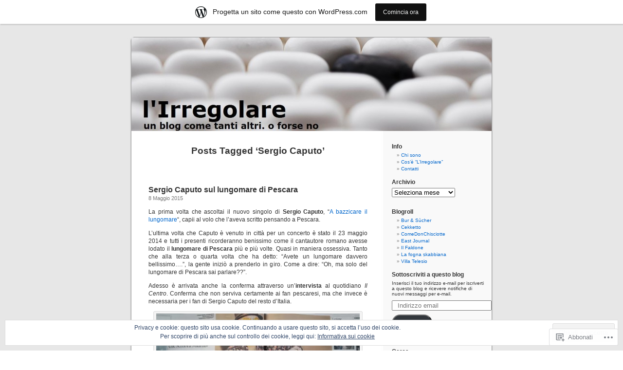

--- FILE ---
content_type: text/html; charset=UTF-8
request_url: https://irregolare.wordpress.com/tag/sergio-caputo/
body_size: 24758
content:
<!DOCTYPE html PUBLIC "-//W3C//DTD XHTML 1.0 Transitional//EN" "http://www.w3.org/TR/xhtml1/DTD/xhtml1-transitional.dtd">
<html xmlns="http://www.w3.org/1999/xhtml" lang="it-IT">

<head profile="http://gmpg.org/xfn/11">
<meta http-equiv="Content-Type" content="text/html; charset=UTF-8" />
<title>Sergio Caputo | </title>
<link rel="pingback" href="https://irregolare.wordpress.com/xmlrpc.php" />
<meta name='robots' content='max-image-preview:large' />
<link rel='dns-prefetch' href='//s0.wp.com' />
<link rel='dns-prefetch' href='//af.pubmine.com' />
<link rel="alternate" type="application/rss+xml" title=" &raquo; Feed" href="https://irregolare.wordpress.com/feed/" />
<link rel="alternate" type="application/rss+xml" title=" &raquo; Feed dei commenti" href="https://irregolare.wordpress.com/comments/feed/" />
<link rel="alternate" type="application/rss+xml" title=" &raquo; Sergio Caputo Feed del tag" href="https://irregolare.wordpress.com/tag/sergio-caputo/feed/" />
	<script type="text/javascript">
		/* <![CDATA[ */
		function addLoadEvent(func) {
			var oldonload = window.onload;
			if (typeof window.onload != 'function') {
				window.onload = func;
			} else {
				window.onload = function () {
					oldonload();
					func();
				}
			}
		}
		/* ]]> */
	</script>
	<link crossorigin='anonymous' rel='stylesheet' id='all-css-0-1' href='/_static/??/wp-content/mu-plugins/widgets/eu-cookie-law/templates/style.css,/wp-content/blog-plugins/marketing-bar/css/marketing-bar.css?m=1761640963j&cssminify=yes' type='text/css' media='all' />
<style id='wp-emoji-styles-inline-css'>

	img.wp-smiley, img.emoji {
		display: inline !important;
		border: none !important;
		box-shadow: none !important;
		height: 1em !important;
		width: 1em !important;
		margin: 0 0.07em !important;
		vertical-align: -0.1em !important;
		background: none !important;
		padding: 0 !important;
	}
/*# sourceURL=wp-emoji-styles-inline-css */
</style>
<link crossorigin='anonymous' rel='stylesheet' id='all-css-2-1' href='/wp-content/plugins/gutenberg-core/v22.2.0/build/styles/block-library/style.css?m=1764855221i&cssminify=yes' type='text/css' media='all' />
<style id='wp-block-library-inline-css'>
.has-text-align-justify {
	text-align:justify;
}
.has-text-align-justify{text-align:justify;}

/*# sourceURL=wp-block-library-inline-css */
</style><style id='global-styles-inline-css'>
:root{--wp--preset--aspect-ratio--square: 1;--wp--preset--aspect-ratio--4-3: 4/3;--wp--preset--aspect-ratio--3-4: 3/4;--wp--preset--aspect-ratio--3-2: 3/2;--wp--preset--aspect-ratio--2-3: 2/3;--wp--preset--aspect-ratio--16-9: 16/9;--wp--preset--aspect-ratio--9-16: 9/16;--wp--preset--color--black: #000000;--wp--preset--color--cyan-bluish-gray: #abb8c3;--wp--preset--color--white: #ffffff;--wp--preset--color--pale-pink: #f78da7;--wp--preset--color--vivid-red: #cf2e2e;--wp--preset--color--luminous-vivid-orange: #ff6900;--wp--preset--color--luminous-vivid-amber: #fcb900;--wp--preset--color--light-green-cyan: #7bdcb5;--wp--preset--color--vivid-green-cyan: #00d084;--wp--preset--color--pale-cyan-blue: #8ed1fc;--wp--preset--color--vivid-cyan-blue: #0693e3;--wp--preset--color--vivid-purple: #9b51e0;--wp--preset--gradient--vivid-cyan-blue-to-vivid-purple: linear-gradient(135deg,rgb(6,147,227) 0%,rgb(155,81,224) 100%);--wp--preset--gradient--light-green-cyan-to-vivid-green-cyan: linear-gradient(135deg,rgb(122,220,180) 0%,rgb(0,208,130) 100%);--wp--preset--gradient--luminous-vivid-amber-to-luminous-vivid-orange: linear-gradient(135deg,rgb(252,185,0) 0%,rgb(255,105,0) 100%);--wp--preset--gradient--luminous-vivid-orange-to-vivid-red: linear-gradient(135deg,rgb(255,105,0) 0%,rgb(207,46,46) 100%);--wp--preset--gradient--very-light-gray-to-cyan-bluish-gray: linear-gradient(135deg,rgb(238,238,238) 0%,rgb(169,184,195) 100%);--wp--preset--gradient--cool-to-warm-spectrum: linear-gradient(135deg,rgb(74,234,220) 0%,rgb(151,120,209) 20%,rgb(207,42,186) 40%,rgb(238,44,130) 60%,rgb(251,105,98) 80%,rgb(254,248,76) 100%);--wp--preset--gradient--blush-light-purple: linear-gradient(135deg,rgb(255,206,236) 0%,rgb(152,150,240) 100%);--wp--preset--gradient--blush-bordeaux: linear-gradient(135deg,rgb(254,205,165) 0%,rgb(254,45,45) 50%,rgb(107,0,62) 100%);--wp--preset--gradient--luminous-dusk: linear-gradient(135deg,rgb(255,203,112) 0%,rgb(199,81,192) 50%,rgb(65,88,208) 100%);--wp--preset--gradient--pale-ocean: linear-gradient(135deg,rgb(255,245,203) 0%,rgb(182,227,212) 50%,rgb(51,167,181) 100%);--wp--preset--gradient--electric-grass: linear-gradient(135deg,rgb(202,248,128) 0%,rgb(113,206,126) 100%);--wp--preset--gradient--midnight: linear-gradient(135deg,rgb(2,3,129) 0%,rgb(40,116,252) 100%);--wp--preset--font-size--small: 13px;--wp--preset--font-size--medium: 20px;--wp--preset--font-size--large: 36px;--wp--preset--font-size--x-large: 42px;--wp--preset--font-family--albert-sans: 'Albert Sans', sans-serif;--wp--preset--font-family--alegreya: Alegreya, serif;--wp--preset--font-family--arvo: Arvo, serif;--wp--preset--font-family--bodoni-moda: 'Bodoni Moda', serif;--wp--preset--font-family--bricolage-grotesque: 'Bricolage Grotesque', sans-serif;--wp--preset--font-family--cabin: Cabin, sans-serif;--wp--preset--font-family--chivo: Chivo, sans-serif;--wp--preset--font-family--commissioner: Commissioner, sans-serif;--wp--preset--font-family--cormorant: Cormorant, serif;--wp--preset--font-family--courier-prime: 'Courier Prime', monospace;--wp--preset--font-family--crimson-pro: 'Crimson Pro', serif;--wp--preset--font-family--dm-mono: 'DM Mono', monospace;--wp--preset--font-family--dm-sans: 'DM Sans', sans-serif;--wp--preset--font-family--dm-serif-display: 'DM Serif Display', serif;--wp--preset--font-family--domine: Domine, serif;--wp--preset--font-family--eb-garamond: 'EB Garamond', serif;--wp--preset--font-family--epilogue: Epilogue, sans-serif;--wp--preset--font-family--fahkwang: Fahkwang, sans-serif;--wp--preset--font-family--figtree: Figtree, sans-serif;--wp--preset--font-family--fira-sans: 'Fira Sans', sans-serif;--wp--preset--font-family--fjalla-one: 'Fjalla One', sans-serif;--wp--preset--font-family--fraunces: Fraunces, serif;--wp--preset--font-family--gabarito: Gabarito, system-ui;--wp--preset--font-family--ibm-plex-mono: 'IBM Plex Mono', monospace;--wp--preset--font-family--ibm-plex-sans: 'IBM Plex Sans', sans-serif;--wp--preset--font-family--ibarra-real-nova: 'Ibarra Real Nova', serif;--wp--preset--font-family--instrument-serif: 'Instrument Serif', serif;--wp--preset--font-family--inter: Inter, sans-serif;--wp--preset--font-family--josefin-sans: 'Josefin Sans', sans-serif;--wp--preset--font-family--jost: Jost, sans-serif;--wp--preset--font-family--libre-baskerville: 'Libre Baskerville', serif;--wp--preset--font-family--libre-franklin: 'Libre Franklin', sans-serif;--wp--preset--font-family--literata: Literata, serif;--wp--preset--font-family--lora: Lora, serif;--wp--preset--font-family--merriweather: Merriweather, serif;--wp--preset--font-family--montserrat: Montserrat, sans-serif;--wp--preset--font-family--newsreader: Newsreader, serif;--wp--preset--font-family--noto-sans-mono: 'Noto Sans Mono', sans-serif;--wp--preset--font-family--nunito: Nunito, sans-serif;--wp--preset--font-family--open-sans: 'Open Sans', sans-serif;--wp--preset--font-family--overpass: Overpass, sans-serif;--wp--preset--font-family--pt-serif: 'PT Serif', serif;--wp--preset--font-family--petrona: Petrona, serif;--wp--preset--font-family--piazzolla: Piazzolla, serif;--wp--preset--font-family--playfair-display: 'Playfair Display', serif;--wp--preset--font-family--plus-jakarta-sans: 'Plus Jakarta Sans', sans-serif;--wp--preset--font-family--poppins: Poppins, sans-serif;--wp--preset--font-family--raleway: Raleway, sans-serif;--wp--preset--font-family--roboto: Roboto, sans-serif;--wp--preset--font-family--roboto-slab: 'Roboto Slab', serif;--wp--preset--font-family--rubik: Rubik, sans-serif;--wp--preset--font-family--rufina: Rufina, serif;--wp--preset--font-family--sora: Sora, sans-serif;--wp--preset--font-family--source-sans-3: 'Source Sans 3', sans-serif;--wp--preset--font-family--source-serif-4: 'Source Serif 4', serif;--wp--preset--font-family--space-mono: 'Space Mono', monospace;--wp--preset--font-family--syne: Syne, sans-serif;--wp--preset--font-family--texturina: Texturina, serif;--wp--preset--font-family--urbanist: Urbanist, sans-serif;--wp--preset--font-family--work-sans: 'Work Sans', sans-serif;--wp--preset--spacing--20: 0.44rem;--wp--preset--spacing--30: 0.67rem;--wp--preset--spacing--40: 1rem;--wp--preset--spacing--50: 1.5rem;--wp--preset--spacing--60: 2.25rem;--wp--preset--spacing--70: 3.38rem;--wp--preset--spacing--80: 5.06rem;--wp--preset--shadow--natural: 6px 6px 9px rgba(0, 0, 0, 0.2);--wp--preset--shadow--deep: 12px 12px 50px rgba(0, 0, 0, 0.4);--wp--preset--shadow--sharp: 6px 6px 0px rgba(0, 0, 0, 0.2);--wp--preset--shadow--outlined: 6px 6px 0px -3px rgb(255, 255, 255), 6px 6px rgb(0, 0, 0);--wp--preset--shadow--crisp: 6px 6px 0px rgb(0, 0, 0);}:where(.is-layout-flex){gap: 0.5em;}:where(.is-layout-grid){gap: 0.5em;}body .is-layout-flex{display: flex;}.is-layout-flex{flex-wrap: wrap;align-items: center;}.is-layout-flex > :is(*, div){margin: 0;}body .is-layout-grid{display: grid;}.is-layout-grid > :is(*, div){margin: 0;}:where(.wp-block-columns.is-layout-flex){gap: 2em;}:where(.wp-block-columns.is-layout-grid){gap: 2em;}:where(.wp-block-post-template.is-layout-flex){gap: 1.25em;}:where(.wp-block-post-template.is-layout-grid){gap: 1.25em;}.has-black-color{color: var(--wp--preset--color--black) !important;}.has-cyan-bluish-gray-color{color: var(--wp--preset--color--cyan-bluish-gray) !important;}.has-white-color{color: var(--wp--preset--color--white) !important;}.has-pale-pink-color{color: var(--wp--preset--color--pale-pink) !important;}.has-vivid-red-color{color: var(--wp--preset--color--vivid-red) !important;}.has-luminous-vivid-orange-color{color: var(--wp--preset--color--luminous-vivid-orange) !important;}.has-luminous-vivid-amber-color{color: var(--wp--preset--color--luminous-vivid-amber) !important;}.has-light-green-cyan-color{color: var(--wp--preset--color--light-green-cyan) !important;}.has-vivid-green-cyan-color{color: var(--wp--preset--color--vivid-green-cyan) !important;}.has-pale-cyan-blue-color{color: var(--wp--preset--color--pale-cyan-blue) !important;}.has-vivid-cyan-blue-color{color: var(--wp--preset--color--vivid-cyan-blue) !important;}.has-vivid-purple-color{color: var(--wp--preset--color--vivid-purple) !important;}.has-black-background-color{background-color: var(--wp--preset--color--black) !important;}.has-cyan-bluish-gray-background-color{background-color: var(--wp--preset--color--cyan-bluish-gray) !important;}.has-white-background-color{background-color: var(--wp--preset--color--white) !important;}.has-pale-pink-background-color{background-color: var(--wp--preset--color--pale-pink) !important;}.has-vivid-red-background-color{background-color: var(--wp--preset--color--vivid-red) !important;}.has-luminous-vivid-orange-background-color{background-color: var(--wp--preset--color--luminous-vivid-orange) !important;}.has-luminous-vivid-amber-background-color{background-color: var(--wp--preset--color--luminous-vivid-amber) !important;}.has-light-green-cyan-background-color{background-color: var(--wp--preset--color--light-green-cyan) !important;}.has-vivid-green-cyan-background-color{background-color: var(--wp--preset--color--vivid-green-cyan) !important;}.has-pale-cyan-blue-background-color{background-color: var(--wp--preset--color--pale-cyan-blue) !important;}.has-vivid-cyan-blue-background-color{background-color: var(--wp--preset--color--vivid-cyan-blue) !important;}.has-vivid-purple-background-color{background-color: var(--wp--preset--color--vivid-purple) !important;}.has-black-border-color{border-color: var(--wp--preset--color--black) !important;}.has-cyan-bluish-gray-border-color{border-color: var(--wp--preset--color--cyan-bluish-gray) !important;}.has-white-border-color{border-color: var(--wp--preset--color--white) !important;}.has-pale-pink-border-color{border-color: var(--wp--preset--color--pale-pink) !important;}.has-vivid-red-border-color{border-color: var(--wp--preset--color--vivid-red) !important;}.has-luminous-vivid-orange-border-color{border-color: var(--wp--preset--color--luminous-vivid-orange) !important;}.has-luminous-vivid-amber-border-color{border-color: var(--wp--preset--color--luminous-vivid-amber) !important;}.has-light-green-cyan-border-color{border-color: var(--wp--preset--color--light-green-cyan) !important;}.has-vivid-green-cyan-border-color{border-color: var(--wp--preset--color--vivid-green-cyan) !important;}.has-pale-cyan-blue-border-color{border-color: var(--wp--preset--color--pale-cyan-blue) !important;}.has-vivid-cyan-blue-border-color{border-color: var(--wp--preset--color--vivid-cyan-blue) !important;}.has-vivid-purple-border-color{border-color: var(--wp--preset--color--vivid-purple) !important;}.has-vivid-cyan-blue-to-vivid-purple-gradient-background{background: var(--wp--preset--gradient--vivid-cyan-blue-to-vivid-purple) !important;}.has-light-green-cyan-to-vivid-green-cyan-gradient-background{background: var(--wp--preset--gradient--light-green-cyan-to-vivid-green-cyan) !important;}.has-luminous-vivid-amber-to-luminous-vivid-orange-gradient-background{background: var(--wp--preset--gradient--luminous-vivid-amber-to-luminous-vivid-orange) !important;}.has-luminous-vivid-orange-to-vivid-red-gradient-background{background: var(--wp--preset--gradient--luminous-vivid-orange-to-vivid-red) !important;}.has-very-light-gray-to-cyan-bluish-gray-gradient-background{background: var(--wp--preset--gradient--very-light-gray-to-cyan-bluish-gray) !important;}.has-cool-to-warm-spectrum-gradient-background{background: var(--wp--preset--gradient--cool-to-warm-spectrum) !important;}.has-blush-light-purple-gradient-background{background: var(--wp--preset--gradient--blush-light-purple) !important;}.has-blush-bordeaux-gradient-background{background: var(--wp--preset--gradient--blush-bordeaux) !important;}.has-luminous-dusk-gradient-background{background: var(--wp--preset--gradient--luminous-dusk) !important;}.has-pale-ocean-gradient-background{background: var(--wp--preset--gradient--pale-ocean) !important;}.has-electric-grass-gradient-background{background: var(--wp--preset--gradient--electric-grass) !important;}.has-midnight-gradient-background{background: var(--wp--preset--gradient--midnight) !important;}.has-small-font-size{font-size: var(--wp--preset--font-size--small) !important;}.has-medium-font-size{font-size: var(--wp--preset--font-size--medium) !important;}.has-large-font-size{font-size: var(--wp--preset--font-size--large) !important;}.has-x-large-font-size{font-size: var(--wp--preset--font-size--x-large) !important;}.has-albert-sans-font-family{font-family: var(--wp--preset--font-family--albert-sans) !important;}.has-alegreya-font-family{font-family: var(--wp--preset--font-family--alegreya) !important;}.has-arvo-font-family{font-family: var(--wp--preset--font-family--arvo) !important;}.has-bodoni-moda-font-family{font-family: var(--wp--preset--font-family--bodoni-moda) !important;}.has-bricolage-grotesque-font-family{font-family: var(--wp--preset--font-family--bricolage-grotesque) !important;}.has-cabin-font-family{font-family: var(--wp--preset--font-family--cabin) !important;}.has-chivo-font-family{font-family: var(--wp--preset--font-family--chivo) !important;}.has-commissioner-font-family{font-family: var(--wp--preset--font-family--commissioner) !important;}.has-cormorant-font-family{font-family: var(--wp--preset--font-family--cormorant) !important;}.has-courier-prime-font-family{font-family: var(--wp--preset--font-family--courier-prime) !important;}.has-crimson-pro-font-family{font-family: var(--wp--preset--font-family--crimson-pro) !important;}.has-dm-mono-font-family{font-family: var(--wp--preset--font-family--dm-mono) !important;}.has-dm-sans-font-family{font-family: var(--wp--preset--font-family--dm-sans) !important;}.has-dm-serif-display-font-family{font-family: var(--wp--preset--font-family--dm-serif-display) !important;}.has-domine-font-family{font-family: var(--wp--preset--font-family--domine) !important;}.has-eb-garamond-font-family{font-family: var(--wp--preset--font-family--eb-garamond) !important;}.has-epilogue-font-family{font-family: var(--wp--preset--font-family--epilogue) !important;}.has-fahkwang-font-family{font-family: var(--wp--preset--font-family--fahkwang) !important;}.has-figtree-font-family{font-family: var(--wp--preset--font-family--figtree) !important;}.has-fira-sans-font-family{font-family: var(--wp--preset--font-family--fira-sans) !important;}.has-fjalla-one-font-family{font-family: var(--wp--preset--font-family--fjalla-one) !important;}.has-fraunces-font-family{font-family: var(--wp--preset--font-family--fraunces) !important;}.has-gabarito-font-family{font-family: var(--wp--preset--font-family--gabarito) !important;}.has-ibm-plex-mono-font-family{font-family: var(--wp--preset--font-family--ibm-plex-mono) !important;}.has-ibm-plex-sans-font-family{font-family: var(--wp--preset--font-family--ibm-plex-sans) !important;}.has-ibarra-real-nova-font-family{font-family: var(--wp--preset--font-family--ibarra-real-nova) !important;}.has-instrument-serif-font-family{font-family: var(--wp--preset--font-family--instrument-serif) !important;}.has-inter-font-family{font-family: var(--wp--preset--font-family--inter) !important;}.has-josefin-sans-font-family{font-family: var(--wp--preset--font-family--josefin-sans) !important;}.has-jost-font-family{font-family: var(--wp--preset--font-family--jost) !important;}.has-libre-baskerville-font-family{font-family: var(--wp--preset--font-family--libre-baskerville) !important;}.has-libre-franklin-font-family{font-family: var(--wp--preset--font-family--libre-franklin) !important;}.has-literata-font-family{font-family: var(--wp--preset--font-family--literata) !important;}.has-lora-font-family{font-family: var(--wp--preset--font-family--lora) !important;}.has-merriweather-font-family{font-family: var(--wp--preset--font-family--merriweather) !important;}.has-montserrat-font-family{font-family: var(--wp--preset--font-family--montserrat) !important;}.has-newsreader-font-family{font-family: var(--wp--preset--font-family--newsreader) !important;}.has-noto-sans-mono-font-family{font-family: var(--wp--preset--font-family--noto-sans-mono) !important;}.has-nunito-font-family{font-family: var(--wp--preset--font-family--nunito) !important;}.has-open-sans-font-family{font-family: var(--wp--preset--font-family--open-sans) !important;}.has-overpass-font-family{font-family: var(--wp--preset--font-family--overpass) !important;}.has-pt-serif-font-family{font-family: var(--wp--preset--font-family--pt-serif) !important;}.has-petrona-font-family{font-family: var(--wp--preset--font-family--petrona) !important;}.has-piazzolla-font-family{font-family: var(--wp--preset--font-family--piazzolla) !important;}.has-playfair-display-font-family{font-family: var(--wp--preset--font-family--playfair-display) !important;}.has-plus-jakarta-sans-font-family{font-family: var(--wp--preset--font-family--plus-jakarta-sans) !important;}.has-poppins-font-family{font-family: var(--wp--preset--font-family--poppins) !important;}.has-raleway-font-family{font-family: var(--wp--preset--font-family--raleway) !important;}.has-roboto-font-family{font-family: var(--wp--preset--font-family--roboto) !important;}.has-roboto-slab-font-family{font-family: var(--wp--preset--font-family--roboto-slab) !important;}.has-rubik-font-family{font-family: var(--wp--preset--font-family--rubik) !important;}.has-rufina-font-family{font-family: var(--wp--preset--font-family--rufina) !important;}.has-sora-font-family{font-family: var(--wp--preset--font-family--sora) !important;}.has-source-sans-3-font-family{font-family: var(--wp--preset--font-family--source-sans-3) !important;}.has-source-serif-4-font-family{font-family: var(--wp--preset--font-family--source-serif-4) !important;}.has-space-mono-font-family{font-family: var(--wp--preset--font-family--space-mono) !important;}.has-syne-font-family{font-family: var(--wp--preset--font-family--syne) !important;}.has-texturina-font-family{font-family: var(--wp--preset--font-family--texturina) !important;}.has-urbanist-font-family{font-family: var(--wp--preset--font-family--urbanist) !important;}.has-work-sans-font-family{font-family: var(--wp--preset--font-family--work-sans) !important;}
/*# sourceURL=global-styles-inline-css */
</style>

<style id='classic-theme-styles-inline-css'>
/*! This file is auto-generated */
.wp-block-button__link{color:#fff;background-color:#32373c;border-radius:9999px;box-shadow:none;text-decoration:none;padding:calc(.667em + 2px) calc(1.333em + 2px);font-size:1.125em}.wp-block-file__button{background:#32373c;color:#fff;text-decoration:none}
/*# sourceURL=/wp-includes/css/classic-themes.min.css */
</style>
<link crossorigin='anonymous' rel='stylesheet' id='all-css-4-1' href='/_static/??-eJx9jtsKwjAQRH/IzZK2eHkQv6VJF43Ntks2afHvjQhVEHyZh+GcYXAV8POUacoosVzDpOhnF2c/KjbGHo0FDSyRINFiOhyC5o0AzY9Ixqvu8GuIC3y2EtWepc8vgmkIPUXiiv3TVqkOOCeJVKEmh8KQb1XUH+9doxSHY3Ep+BG3Xxc+20Nn96e2bZv7EwPwVzo=&cssminify=yes' type='text/css' media='all' />
<link crossorigin='anonymous' rel='stylesheet' id='all-css-6-1' href='/_static/??-eJzTLy/QTc7PK0nNK9HPLdUtyClNz8wr1i9KTcrJTwcy0/WTi5G5ekCujj52Temp+bo5+cmJJZn5eSgc3bScxMwikFb7XFtDE1NLExMLc0OTLACohS2q&cssminify=yes' type='text/css' media='all' />
<link crossorigin='anonymous' rel='stylesheet' id='print-css-7-1' href='/wp-content/mu-plugins/global-print/global-print.css?m=1465851035i&cssminify=yes' type='text/css' media='print' />
<style id='jetpack-global-styles-frontend-style-inline-css'>
:root { --font-headings: unset; --font-base: unset; --font-headings-default: -apple-system,BlinkMacSystemFont,"Segoe UI",Roboto,Oxygen-Sans,Ubuntu,Cantarell,"Helvetica Neue",sans-serif; --font-base-default: -apple-system,BlinkMacSystemFont,"Segoe UI",Roboto,Oxygen-Sans,Ubuntu,Cantarell,"Helvetica Neue",sans-serif;}
/*# sourceURL=jetpack-global-styles-frontend-style-inline-css */
</style>
<link crossorigin='anonymous' rel='stylesheet' id='all-css-10-1' href='/wp-content/themes/h4/global.css?m=1420737423i&cssminify=yes' type='text/css' media='all' />
<script type="text/javascript" id="wpcom-actionbar-placeholder-js-extra">
/* <![CDATA[ */
var actionbardata = {"siteID":"14690533","postID":"0","siteURL":"https://irregolare.wordpress.com","xhrURL":"https://irregolare.wordpress.com/wp-admin/admin-ajax.php","nonce":"dd15ffb2a3","isLoggedIn":"","statusMessage":"","subsEmailDefault":"instantly","proxyScriptUrl":"https://s0.wp.com/wp-content/js/wpcom-proxy-request.js?m=1513050504i&amp;ver=20211021","i18n":{"followedText":"I nuovi articoli del sito saranno visibili sul tuo \u003Ca href=\"https://wordpress.com/reader\"\u003EReader\u003C/a\u003E","foldBar":"Riduci la barra","unfoldBar":"Espandi la barra","shortLinkCopied":"Shortlink copiato negli appunti."}};
//# sourceURL=wpcom-actionbar-placeholder-js-extra
/* ]]> */
</script>
<script type="text/javascript" id="jetpack-mu-wpcom-settings-js-before">
/* <![CDATA[ */
var JETPACK_MU_WPCOM_SETTINGS = {"assetsUrl":"https://s0.wp.com/wp-content/mu-plugins/jetpack-mu-wpcom-plugin/sun/jetpack_vendor/automattic/jetpack-mu-wpcom/src/build/"};
//# sourceURL=jetpack-mu-wpcom-settings-js-before
/* ]]> */
</script>
<script crossorigin='anonymous' type='text/javascript'  src='/_static/??/wp-content/js/rlt-proxy.js,/wp-content/blog-plugins/wordads-classes/js/cmp/v2/cmp-non-gdpr.js?m=1720530689j'></script>
<script type="text/javascript" id="rlt-proxy-js-after">
/* <![CDATA[ */
	rltInitialize( {"token":null,"iframeOrigins":["https:\/\/widgets.wp.com"]} );
//# sourceURL=rlt-proxy-js-after
/* ]]> */
</script>
<link rel="EditURI" type="application/rsd+xml" title="RSD" href="https://irregolare.wordpress.com/xmlrpc.php?rsd" />
<meta name="generator" content="WordPress.com" />

<!-- Jetpack Open Graph Tags -->
<meta property="og:type" content="website" />
<meta property="og:title" content="Sergio Caputo" />
<meta property="og:url" content="https://irregolare.wordpress.com/tag/sergio-caputo/" />
<meta property="og:image" content="https://s0.wp.com/i/blank.jpg?m=1383295312i" />
<meta property="og:image:width" content="200" />
<meta property="og:image:height" content="200" />
<meta property="og:image:alt" content="" />
<meta property="og:locale" content="it_IT" />
<meta property="fb:app_id" content="249643311490" />

<!-- End Jetpack Open Graph Tags -->
<link rel="shortcut icon" type="image/x-icon" href="https://s0.wp.com/i/favicon.ico?m=1713425267i" sizes="16x16 24x24 32x32 48x48" />
<link rel="icon" type="image/x-icon" href="https://s0.wp.com/i/favicon.ico?m=1713425267i" sizes="16x16 24x24 32x32 48x48" />
<link rel="apple-touch-icon" href="https://s0.wp.com/i/webclip.png?m=1713868326i" />
<link rel='openid.server' href='https://irregolare.wordpress.com/?openidserver=1' />
<link rel='openid.delegate' href='https://irregolare.wordpress.com/' />
<link rel="search" type="application/opensearchdescription+xml" href="https://irregolare.wordpress.com/osd.xml" title="" />
<link rel="search" type="application/opensearchdescription+xml" href="https://s1.wp.com/opensearch.xml" title="WordPress.com" />
<style type='text/css'><!--
body { background: url("https://s0.wp.com/wp-content/themes/pub/kubrick/images/kubrickbgcolor.gif?m=1273203575i"); }
#page { background: url("https://s0.wp.com/wp-content/themes/pub/kubrick/images/kubrickbg.gif?m=1273203575i") repeat-y top; border: none; }
#header { background: url("https://s0.wp.com/wp-content/themes/pub/kubrick/images/kubrickheader.gif?m=1273203575i") no-repeat bottom center; }
#footer { background: url("https://s0.wp.com/wp-content/themes/pub/kubrick/images/kubrickfooter.gif?m=1273203575i") no-repeat bottom; border: none;}
#header { margin: 0 !important; margin: 0 0 0 1px; padding: 1px; height: 198px; width: 758px; }
#headerimg { margin: 7px 9px 0; height: 192px; width: 740px; }
#headerimg h1 a, #headerimg h1 a:visited, #headerimg .description { color: ; }
#headerimg h1 a, #headerimg .description { display:  }

	--></style><meta name="description" content="Post su Sergio Caputo scritto da irregolare" />
<style type="text/css">
#header     { margin: 0 !important; margin: 0 0 0 1px; padding: 1px; height: 198px; width: 758px; }
#headerimg  { margin: 7px 9px 0; height: 192px; width: 740px; }
#headerimg { background: url(https://irregolare.wordpress.com/wp-content/uploads/2014/03/cropped-ridotta2-1.jpg) no-repeat top;}
#header h1 a, #header h1 a:hover, #header .description {
	color: #ffffff;
}
</style>
<script type="text/javascript">
/* <![CDATA[ */
var wa_client = {}; wa_client.cmd = []; wa_client.config = { 'blog_id': 14690533, 'blog_language': 'it', 'is_wordads': false, 'hosting_type': 0, 'afp_account_id': null, 'afp_host_id': 5038568878849053, 'theme': 'pub/kubrick', '_': { 'title': 'Pubblicità', 'privacy_settings': 'Impostazioni sulla privacy' }, 'formats': [ 'belowpost', 'bottom_sticky', 'sidebar_sticky_right', 'sidebar', 'gutenberg_rectangle', 'gutenberg_leaderboard', 'gutenberg_mobile_leaderboard', 'gutenberg_skyscraper' ] };
/* ]]> */
</script>
		<script type="text/javascript">

			window.doNotSellCallback = function() {

				var linkElements = [
					'a[href="https://wordpress.com/?ref=footer_blog"]',
					'a[href="https://wordpress.com/?ref=footer_website"]',
					'a[href="https://wordpress.com/?ref=vertical_footer"]',
					'a[href^="https://wordpress.com/?ref=footer_segment_"]',
				].join(',');

				var dnsLink = document.createElement( 'a' );
				dnsLink.href = 'https://wordpress.com/it/advertising-program-optout/';
				dnsLink.classList.add( 'do-not-sell-link' );
				dnsLink.rel = 'nofollow';
				dnsLink.style.marginLeft = '0.5em';
				dnsLink.textContent = 'Non vendere o condividere le mie informazioni personali';

				var creditLinks = document.querySelectorAll( linkElements );

				if ( 0 === creditLinks.length ) {
					return false;
				}

				Array.prototype.forEach.call( creditLinks, function( el ) {
					el.insertAdjacentElement( 'afterend', dnsLink );
				});

				return true;
			};

		</script>
		<script type="text/javascript">
	window.google_analytics_uacct = "UA-52447-2";
</script>

<script type="text/javascript">
	var _gaq = _gaq || [];
	_gaq.push(['_setAccount', 'UA-52447-2']);
	_gaq.push(['_gat._anonymizeIp']);
	_gaq.push(['_setDomainName', 'wordpress.com']);
	_gaq.push(['_initData']);
	_gaq.push(['_trackPageview']);

	(function() {
		var ga = document.createElement('script'); ga.type = 'text/javascript'; ga.async = true;
		ga.src = ('https:' == document.location.protocol ? 'https://ssl' : 'http://www') + '.google-analytics.com/ga.js';
		(document.getElementsByTagName('head')[0] || document.getElementsByTagName('body')[0]).appendChild(ga);
	})();
</script>
<link crossorigin='anonymous' rel='stylesheet' id='all-css-2-3' href='/_static/??-eJyVjssKwkAMRX/INowP1IX4KdKmg6SdScJkQn+/FR/gTpfncjhcmLVB4Rq5QvZGk9+JDcZYtcPpxWDOcCNG6JPgZGAzaSwtmm3g50CWwVM0wK6IW0wf5z382XseckrDir1hIa0kq/tFbSZ+hK/5Eo6H3fkU9mE7Lr2lXSA=&cssminify=yes' type='text/css' media='all' />
</head>
<body class="archive tag tag-sergio-caputo tag-4431983 wp-theme-pubkubrick customizer-styles-applied jetpack-reblog-enabled has-marketing-bar has-marketing-bar-theme-kubrick">
<div id="page">

<div id="header">
	<div id="headerimg" onclick=" location.href='https://irregolare.wordpress.com';" style="cursor: pointer;">
		<h1><a href="https://irregolare.wordpress.com/"></a></h1>
		<div class="description"></div>
	</div>
</div>
<hr />

	<div id="content" class="narrowcolumn">

		
 	   	  		<h2 class="pagetitle">Posts Tagged &#8216;Sergio Caputo&#8217;</h2>
 	  

		<div class="navigation">
			<div class="alignleft"></div>
			<div class="alignright"></div>
		</div>

				<div class="post-3431 post type-post status-publish format-standard hentry category-articoli tag-a-bazzicare-il-lungomare tag-concerto tag-lungomare tag-musica tag-pescara tag-pop tag-pop-jazz-and-love tag-sergio-caputo tag-swing">
				<h3 id="post-3431"><a href="https://irregolare.wordpress.com/2015/05/08/sergio-caputo-sul-lungomare-di-pescara/" rel="bookmark">Sergio Caputo sul lungomare di&nbsp;Pescara</a></h3>
				<small>8 Maggio 2015</small>

				<div class="entry">
					<p>La prima volta che ascoltai il nuovo singolo di <strong>Sergio Caputo</strong>, &#8220;<a href="https://www.youtube.com/watch?v=GLiqHW5H-Tw" target="_blank">A bazzicare il lungomare</a>&#8220;, capii al volo che l&#8217;aveva scritto pensando a Pescara.</p>
<p>L&#8217;ultima volta che Caputo è venuto in città per un concerto è stato il 23 maggio 2014 e tutti i presenti ricorderanno benissimo come il cantautore romano avesse lodato il <strong>lungomare di Pescara</strong> più e più volte. Quasi in maniera ossessiva. Tanto che alla terza o quarta volta che ha detto: &#8220;Avete un lungomare davvero bellissimo&#8230;.&#8221;, la gente iniziò a prenderlo in giro. Come a dire: &#8220;Oh, ma solo del lungomare di Pescara sai parlare??&#8221;.</p>
<p>Adesso è arrivata anche la conferma attraverso un&#8217;<strong>intervista</strong> al quotidiano <em>Il Centro</em>. Conferma che non serviva certamente ai fan pescaresi, ma che invece è necessaria per i fan di Sergio Caputo del resto d&#8217;Italia.</p>
<div data-shortcode="caption" id="attachment_3432" style="width: 460px" class="wp-caption aligncenter"><a href="https://irregolare.wordpress.com/wp-content/uploads/2015/05/img_2092.jpg"><img aria-describedby="caption-attachment-3432" data-attachment-id="3432" data-permalink="https://irregolare.wordpress.com/2015/05/08/sergio-caputo-sul-lungomare-di-pescara/img_2092/" data-orig-file="https://irregolare.wordpress.com/wp-content/uploads/2015/05/img_2092.jpg" data-orig-size="1280,720" data-comments-opened="1" data-image-meta="{&quot;aperture&quot;:&quot;0&quot;,&quot;credit&quot;:&quot;&quot;,&quot;camera&quot;:&quot;&quot;,&quot;caption&quot;:&quot;&quot;,&quot;created_timestamp&quot;:&quot;0&quot;,&quot;copyright&quot;:&quot;&quot;,&quot;focal_length&quot;:&quot;0&quot;,&quot;iso&quot;:&quot;0&quot;,&quot;shutter_speed&quot;:&quot;0&quot;,&quot;title&quot;:&quot;&quot;,&quot;orientation&quot;:&quot;0&quot;}" data-image-title="sergio caputo pescara" data-image-description="" data-image-caption="" data-medium-file="https://irregolare.wordpress.com/wp-content/uploads/2015/05/img_2092.jpg?w=300" data-large-file="https://irregolare.wordpress.com/wp-content/uploads/2015/05/img_2092.jpg?w=450" class="wp-image-3432 size-large" src="https://irregolare.wordpress.com/wp-content/uploads/2015/05/img_2092.jpg?w=450&#038;h=253" alt="sergio caputo pescara" width="450" height="253" srcset="https://irregolare.wordpress.com/wp-content/uploads/2015/05/img_2092.jpg?w=450 450w, https://irregolare.wordpress.com/wp-content/uploads/2015/05/img_2092.jpg?w=900 900w, https://irregolare.wordpress.com/wp-content/uploads/2015/05/img_2092.jpg?w=150 150w, https://irregolare.wordpress.com/wp-content/uploads/2015/05/img_2092.jpg?w=300 300w, https://irregolare.wordpress.com/wp-content/uploads/2015/05/img_2092.jpg?w=768 768w" sizes="(max-width: 450px) 100vw, 450px" /></a><p id="caption-attachment-3432" class="wp-caption-text">Clicca per ingrandire</p></div>
<p>&nbsp;</p>
									</div>

				<p class="postmetadata">Tag:<a href="https://irregolare.wordpress.com/tag/a-bazzicare-il-lungomare/" rel="tag">A bazzicare il lungomare</a>, <a href="https://irregolare.wordpress.com/tag/concerto/" rel="tag">concerto</a>, <a href="https://irregolare.wordpress.com/tag/lungomare/" rel="tag">lungomare</a>, <a href="https://irregolare.wordpress.com/tag/musica/" rel="tag">musica</a>, <a href="https://irregolare.wordpress.com/tag/pescara/" rel="tag">Pescara</a>, <a href="https://irregolare.wordpress.com/tag/pop/" rel="tag">Pop</a>, <a href="https://irregolare.wordpress.com/tag/pop-jazz-and-love/" rel="tag">Pop jazz and love</a>, <a href="https://irregolare.wordpress.com/tag/sergio-caputo/" rel="tag">Sergio Caputo</a>, <a href="https://irregolare.wordpress.com/tag/swing/" rel="tag">swing</a><br /> Pubblicato su <a href="https://irregolare.wordpress.com/category/articoli/" rel="category tag">Articoli</a> |   <a href="https://irregolare.wordpress.com/2015/05/08/sergio-caputo-sul-lungomare-di-pescara/#respond">Leave a Comment &#187;</a></p>
			</div>

				<div class="post-3150 post type-post status-publish format-standard hentry category-articoli tag-bob-geldof tag-bobby-mcferrin tag-bon-jovi tag-daniele-silvestri tag-domenica-lunatica tag-dont-worry-be-happy tag-foul-play tag-friday-im-in-love tag-friday-night-drunk-in-the-middle-of-the-week tag-i-dont-like-mondays tag-la-strega tag-luca-carboni tag-odio-i-lunedi tag-robert-cray tag-rolling-stones tag-ruby-tuesday tag-sabato-italiano tag-scorpions tag-sempre-di-domenica tag-sergio-caputo tag-sette-canzoni tag-sette-giorni tag-shane-macgowan tag-someday-ill-be-saturday-night tag-sunday-blooday-sunday tag-the-boomtown-rats tag-the-cure tag-the-pogues tag-thom-shepherd tag-tuesday-morning tag-u2 tag-una-canzone-per-ogni-giorno-della-settimana tag-una-giornata-perfetta tag-vasco-rossi tag-vinicio-capossela tag-week-end">
				<h3 id="post-3150"><a href="https://irregolare.wordpress.com/2014/08/18/7-canzoni-per-7-giorni/" rel="bookmark">7 canzoni per 7&nbsp;giorni</a></h3>
				<small>18 agosto 2014</small>

				<div class="entry">
					<p>Per alcuni in Italia quella che inizia oggi è la seconda settimana di ferie di agosto. Che ne dite allora di cominciare la giornata ogni volta con una musica diversa? Nasce così l&#8217;idea: <strong>sette canzoni diverse per i sette giorni della settimana</strong>. Ogni giorno ha la sua musica, la sua storia, la sua melodia che vi accompagnerà al mare, in montagna, oppure a casa o a lavoro (per i più sfortunati).</p>
<p>Questa è la mia personalissima selezione, basata ovviamente su gusti personali.</p>
<p><strong>LUNEDI&#8217;</strong> <a href="https://irregolare.wordpress.com/2014/08/18/7-canzoni-per-7-giorni/#more-3150" class="more-link">(more&#8230;)</a></p>
<div id="atatags-370373-696e6cb251a08">
		<script type="text/javascript">
			__ATA = window.__ATA || {};
			__ATA.cmd = window.__ATA.cmd || [];
			__ATA.cmd.push(function() {
				__ATA.initVideoSlot('atatags-370373-696e6cb251a08', {
					sectionId: '370373',
					format: 'inread'
				});
			});
		</script>
	</div>									</div>

				<p class="postmetadata">Tag:<a href="https://irregolare.wordpress.com/tag/bob-geldof/" rel="tag">Bob Geldof</a>, <a href="https://irregolare.wordpress.com/tag/bobby-mcferrin/" rel="tag">Bobby McFerrin</a>, <a href="https://irregolare.wordpress.com/tag/bon-jovi/" rel="tag">Bon Jovi</a>, <a href="https://irregolare.wordpress.com/tag/daniele-silvestri/" rel="tag">Daniele Silvestri</a>, <a href="https://irregolare.wordpress.com/tag/domenica-lunatica/" rel="tag">Domenica lunatica</a>, <a href="https://irregolare.wordpress.com/tag/dont-worry-be-happy/" rel="tag">Don't worry be happy</a>, <a href="https://irregolare.wordpress.com/tag/foul-play/" rel="tag">Foul play</a>, <a href="https://irregolare.wordpress.com/tag/friday-im-in-love/" rel="tag">Friday I'm in love</a>, <a href="https://irregolare.wordpress.com/tag/friday-night-drunk-in-the-middle-of-the-week/" rel="tag">Friday Night Drunk In The Middle Of The Week</a>, <a href="https://irregolare.wordpress.com/tag/i-dont-like-mondays/" rel="tag">I don't like mondays</a>, <a href="https://irregolare.wordpress.com/tag/la-strega/" rel="tag">La strega</a>, <a href="https://irregolare.wordpress.com/tag/luca-carboni/" rel="tag">Luca Carboni</a>, <a href="https://irregolare.wordpress.com/tag/odio-i-lunedi/" rel="tag">odio i lunedì</a>, <a href="https://irregolare.wordpress.com/tag/robert-cray/" rel="tag">Robert Cray</a>, <a href="https://irregolare.wordpress.com/tag/rolling-stones/" rel="tag">Rolling Stones</a>, <a href="https://irregolare.wordpress.com/tag/ruby-tuesday/" rel="tag">Ruby Tuesday</a>, <a href="https://irregolare.wordpress.com/tag/sabato-italiano/" rel="tag">sabato italiano</a>, <a href="https://irregolare.wordpress.com/tag/scorpions/" rel="tag">Scorpions</a>, <a href="https://irregolare.wordpress.com/tag/sempre-di-domenica/" rel="tag">Sempre di domenica</a>, <a href="https://irregolare.wordpress.com/tag/sergio-caputo/" rel="tag">Sergio Caputo</a>, <a href="https://irregolare.wordpress.com/tag/sette-canzoni/" rel="tag">sette canzoni</a>, <a href="https://irregolare.wordpress.com/tag/sette-giorni/" rel="tag">sette giorni</a>, <a href="https://irregolare.wordpress.com/tag/shane-macgowan/" rel="tag">Shane MacGowan</a>, <a href="https://irregolare.wordpress.com/tag/someday-ill-be-saturday-night/" rel="tag">Someday I'll be saturday night</a>, <a href="https://irregolare.wordpress.com/tag/sunday-blooday-sunday/" rel="tag">Sunday blooday sunday</a>, <a href="https://irregolare.wordpress.com/tag/the-boomtown-rats/" rel="tag">The boomtown rats</a>, <a href="https://irregolare.wordpress.com/tag/the-cure/" rel="tag">The Cure</a>, <a href="https://irregolare.wordpress.com/tag/the-pogues/" rel="tag">The Pogues</a>, <a href="https://irregolare.wordpress.com/tag/thom-shepherd/" rel="tag">Thom Shepherd</a>, <a href="https://irregolare.wordpress.com/tag/tuesday-morning/" rel="tag">Tuesday morning</a>, <a href="https://irregolare.wordpress.com/tag/u2/" rel="tag">U2</a>, <a href="https://irregolare.wordpress.com/tag/una-canzone-per-ogni-giorno-della-settimana/" rel="tag">una canzone per ogni giorno della settimana</a>, <a href="https://irregolare.wordpress.com/tag/una-giornata-perfetta/" rel="tag">Una giornata perfetta</a>, <a href="https://irregolare.wordpress.com/tag/vasco-rossi/" rel="tag">Vasco Rossi</a>, <a href="https://irregolare.wordpress.com/tag/vinicio-capossela/" rel="tag">Vinicio Capossela</a>, <a href="https://irregolare.wordpress.com/tag/week-end/" rel="tag">Week end</a><br /> Pubblicato su <a href="https://irregolare.wordpress.com/category/articoli/" rel="category tag">Articoli</a> |   <a href="https://irregolare.wordpress.com/2014/08/18/7-canzoni-per-7-giorni/#comments">2 Comments &#187;</a></p>
			</div>

				<div class="post-1896 post type-post status-publish format-standard hentry category-articoli tag-100-album-italiani-migliori tag-i-migliori-dischi-italiani tag-musica-italiana tag-rolling-stones tag-sergio-caputo tag-timoria">
				<h3 id="post-1896"><a href="https://irregolare.wordpress.com/2012/03/06/i-100-dischi-italiani-piu-belli/" rel="bookmark">I 100 dischi italiani più&nbsp;belli</a></h3>
				<small>6 marzo 2012</small>

				<div class="entry">
					<p>La versione italiana della rivista<strong> Rolling Stones</strong> ha pubblicato qualche tempo fa una classifica dei <strong>100 album italiani</strong> più belli di sempre.</p>
<p>Una classifica discutibile, a mio avviso. Ma come d&#8217;altronde sono discutibili quasi tutte le classifiche che purtroppo devono valutare qualità non sempre oggettive.</p>
<p><strong>Sergio Caputo</strong> è 37°. Mancano però i <strong>Timoria</strong>, e questo non si può perdonare.</p>
<p><strong> <a href="https://irregolare.wordpress.com/2012/03/06/i-100-dischi-italiani-piu-belli/#more-1896" class="more-link">(more&#8230;)</a></strong></p>
									</div>

				<p class="postmetadata">Tag:<a href="https://irregolare.wordpress.com/tag/100-album-italiani-migliori/" rel="tag">100 album italiani migliori</a>, <a href="https://irregolare.wordpress.com/tag/i-migliori-dischi-italiani/" rel="tag">i migliori dischi italiani</a>, <a href="https://irregolare.wordpress.com/tag/musica-italiana/" rel="tag">musica italiana</a>, <a href="https://irregolare.wordpress.com/tag/rolling-stones/" rel="tag">Rolling Stones</a>, <a href="https://irregolare.wordpress.com/tag/sergio-caputo/" rel="tag">Sergio Caputo</a>, <a href="https://irregolare.wordpress.com/tag/timoria/" rel="tag">Timoria</a><br /> Pubblicato su <a href="https://irregolare.wordpress.com/category/articoli/" rel="category tag">Articoli</a> |   <a href="https://irregolare.wordpress.com/2012/03/06/i-100-dischi-italiani-piu-belli/#comments">4 Comments &#187;</a></p>
			</div>

				<div class="post-1567 post type-post status-publish format-standard hentry category-articoli tag-anche-i-detective-piangono tag-notte tag-sergio-caputo tag-storie-di-whisky-andati">
				<h3 id="post-1567"><a href="https://irregolare.wordpress.com/2011/09/26/notte/" rel="bookmark">Notte</a></h3>
				<small>26 settembre 2011</small>

				<div class="entry">
					<p><em>La notte è un pazzo con le mèches</em></p>
<p><em>che strapazza dei pezzi di jazz</em></p>
<p><strong>Sergio Caputo</strong></p>
									</div>

				<p class="postmetadata">Tag:<a href="https://irregolare.wordpress.com/tag/anche-i-detective-piangono/" rel="tag">Anche i detective piangono</a>, <a href="https://irregolare.wordpress.com/tag/notte/" rel="tag">notte</a>, <a href="https://irregolare.wordpress.com/tag/sergio-caputo/" rel="tag">Sergio Caputo</a>, <a href="https://irregolare.wordpress.com/tag/storie-di-whisky-andati/" rel="tag">Storie di whisky andati</a><br /> Pubblicato su <a href="https://irregolare.wordpress.com/category/articoli/" rel="category tag">Articoli</a> |   <a href="https://irregolare.wordpress.com/2011/09/26/notte/#respond">Leave a Comment &#187;</a></p>
			</div>

				<div class="post-1139 post type-post status-publish format-standard hentry category-articoli tag-elio-e-le-storie-tese tag-faso tag-non-bevo-piu-tequila tag-rocco-tanica tag-sergio-caputo">
				<h3 id="post-1139"><a href="https://irregolare.wordpress.com/2011/05/10/sergio-sergio-e-nicola/" rel="bookmark">Sergio, Sergio e&nbsp;Nicola</a></h3>
				<small>10 Maggio 2011</small>

				<div class="entry">
					<p>Filmato storico, direttamente dal <strong>1988</strong>.</p>
<p>Un giovane <strong>Sergio Caputo</strong> suona dal vivo il brano &#8220;<strong>Non bevo più tequila</strong>&#8220;, accompagnato da alcuni musicisti d&#8217;eccezione. Si tratta di due giovanissimi, sbarbati e ancora sconosciuti<strong> Faso</strong> e <strong>Rocco Tanica</strong>. All&#8217;epoca chiamati ancora coi loro nomi veri Nicola Fasani e Sergio Conforti.</p>
<p>Una rarità assoluta, che il Tubo ci regala. Gustatevela. Magari con un bicchiere di tequila!</p>
<p> <a href="https://irregolare.wordpress.com/2011/05/10/sergio-sergio-e-nicola/#more-1139" class="more-link">(more&#8230;)</a></p>
									</div>

				<p class="postmetadata">Tag:<a href="https://irregolare.wordpress.com/tag/elio-e-le-storie-tese/" rel="tag">elio e le storie tese</a>, <a href="https://irregolare.wordpress.com/tag/faso/" rel="tag">Faso</a>, <a href="https://irregolare.wordpress.com/tag/non-bevo-piu-tequila/" rel="tag">Non bevo più tequila</a>, <a href="https://irregolare.wordpress.com/tag/rocco-tanica/" rel="tag">Rocco Tanica</a>, <a href="https://irregolare.wordpress.com/tag/sergio-caputo/" rel="tag">Sergio Caputo</a><br /> Pubblicato su <a href="https://irregolare.wordpress.com/category/articoli/" rel="category tag">Articoli</a> |   <a href="https://irregolare.wordpress.com/2011/05/10/sergio-sergio-e-nicola/#comments">6 Comments &#187;</a></p>
			</div>

				<div class="post-865 post type-post status-publish format-standard hentry category-articoli tag-parafrasi tag-sabato-italiano tag-sergio-caputo">
				<h3 id="post-865"><a href="https://irregolare.wordpress.com/2011/02/18/parafrasi-caputiana/" rel="bookmark">Parafrasi caputiana</a></h3>
				<small>18 febbraio 2011</small>

				<div class="entry">
					<p><a href="https://irregolare.wordpress.com/wp-content/uploads/2011/02/lontano-che-vai.jpg"><img data-attachment-id="866" data-permalink="https://irregolare.wordpress.com/2011/02/18/parafrasi-caputiana/lontano-che-vai/" data-orig-file="https://irregolare.wordpress.com/wp-content/uploads/2011/02/lontano-che-vai.jpg" data-orig-size="800,794" data-comments-opened="1" data-image-meta="{&quot;aperture&quot;:&quot;0&quot;,&quot;credit&quot;:&quot;&quot;,&quot;camera&quot;:&quot;&quot;,&quot;caption&quot;:&quot;&quot;,&quot;created_timestamp&quot;:&quot;0&quot;,&quot;copyright&quot;:&quot;&quot;,&quot;focal_length&quot;:&quot;0&quot;,&quot;iso&quot;:&quot;0&quot;,&quot;shutter_speed&quot;:&quot;0&quot;,&quot;title&quot;:&quot;&quot;}" data-image-title="lontano che vai" data-image-description="" data-image-caption="" data-medium-file="https://irregolare.wordpress.com/wp-content/uploads/2011/02/lontano-che-vai.jpg?w=300" data-large-file="https://irregolare.wordpress.com/wp-content/uploads/2011/02/lontano-che-vai.jpg?w=450" class="aligncenter size-full wp-image-866" title="lontano che vai" src="https://irregolare.wordpress.com/wp-content/uploads/2011/02/lontano-che-vai.jpg?w=450&#038;h=446" alt="" width="450" height="446" srcset="https://irregolare.wordpress.com/wp-content/uploads/2011/02/lontano-che-vai.jpg?w=450&amp;h=447 450w, https://irregolare.wordpress.com/wp-content/uploads/2011/02/lontano-che-vai.jpg?w=150&amp;h=150 150w, https://irregolare.wordpress.com/wp-content/uploads/2011/02/lontano-che-vai.jpg?w=300&amp;h=298 300w, https://irregolare.wordpress.com/wp-content/uploads/2011/02/lontano-che-vai.jpg?w=768&amp;h=762 768w, https://irregolare.wordpress.com/wp-content/uploads/2011/02/lontano-che-vai.jpg 800w" sizes="(max-width: 450px) 100vw, 450px" /></a></p>
<p><strong>Sergio caputo è uno dei miei artisti preferiti.</strong></p>
<p>(Cantante sarebbe riduttivo e anche cantautore non renderebbe bene l&#8217;idea)</p>
<p>Questa che sto per proporre è la sua prima canzone di successo. E&#8217; una canzone spettacolare. Musicalmente eccezionale, stra-innovativa per l&#8217;epoca (siamo nel <strong>1983</strong>: dominava la disco anni &#8217;80, il rock post Van Halen si stava evolvendo in metal, il mondo era pieno di one-hit wonders) e con un testo fantastico.</p>
<p>Perché riproporla proprio adesso?</p>
<p> <a href="https://irregolare.wordpress.com/2011/02/18/parafrasi-caputiana/#more-865" class="more-link">(more&#8230;)</a></p>
									</div>

				<p class="postmetadata">Tag:<a href="https://irregolare.wordpress.com/tag/parafrasi/" rel="tag">parafrasi</a>, <a href="https://irregolare.wordpress.com/tag/sabato-italiano/" rel="tag">sabato italiano</a>, <a href="https://irregolare.wordpress.com/tag/sergio-caputo/" rel="tag">Sergio Caputo</a><br /> Pubblicato su <a href="https://irregolare.wordpress.com/category/articoli/" rel="category tag">Articoli</a> |   <a href="https://irregolare.wordpress.com/2011/02/18/parafrasi-caputiana/#comments">5 Comments &#187;</a></p>
			</div>

				<div class="post-621 post type-post status-publish format-standard hentry category-articoli tag-castello-chiola tag-concerto tag-loreto-aprutino tag-musica tag-pescara tag-sergio-caputo tag-swing">
				<h3 id="post-621"><a href="https://irregolare.wordpress.com/2010/12/08/sergio-caputo-a-pescara/" rel="bookmark">Sergio Caputo a&nbsp;Pescara!</a></h3>
				<small>8 dicembre 2010</small>

				<div class="entry">
					<div data-shortcode="caption" id="attachment_622" style="width: 220px" class="wp-caption alignleft"><a href="https://irregolare.wordpress.com/wp-content/uploads/2010/12/sergio-caputo.jpg"><img aria-describedby="caption-attachment-622" data-attachment-id="622" data-permalink="https://irregolare.wordpress.com/2010/12/08/sergio-caputo-a-pescara/sergio-caputo/" data-orig-file="https://irregolare.wordpress.com/wp-content/uploads/2010/12/sergio-caputo.jpg" data-orig-size="300,300" data-comments-opened="1" data-image-meta="{&quot;aperture&quot;:&quot;0&quot;,&quot;credit&quot;:&quot;&quot;,&quot;camera&quot;:&quot;&quot;,&quot;caption&quot;:&quot;&quot;,&quot;created_timestamp&quot;:&quot;0&quot;,&quot;copyright&quot;:&quot;&quot;,&quot;focal_length&quot;:&quot;0&quot;,&quot;iso&quot;:&quot;0&quot;,&quot;shutter_speed&quot;:&quot;0&quot;,&quot;title&quot;:&quot;&quot;}" data-image-title="sergio caputo" data-image-description="" data-image-caption="&lt;p&gt;L&amp;#8217;ultimo album di Sergio Caputo&lt;/p&gt;
" data-medium-file="https://irregolare.wordpress.com/wp-content/uploads/2010/12/sergio-caputo.jpg?w=300" data-large-file="https://irregolare.wordpress.com/wp-content/uploads/2010/12/sergio-caputo.jpg?w=300" class="size-full wp-image-622 " title="sergio caputo" src="https://irregolare.wordpress.com/wp-content/uploads/2010/12/sergio-caputo.jpg?w=450" alt=""   srcset="https://irregolare.wordpress.com/wp-content/uploads/2010/12/sergio-caputo.jpg?w=210&amp;h=210 210w, https://irregolare.wordpress.com/wp-content/uploads/2010/12/sergio-caputo.jpg?w=150&amp;h=150 150w, https://irregolare.wordpress.com/wp-content/uploads/2010/12/sergio-caputo.jpg 300w" sizes="(max-width: 210px) 100vw, 210px" /></a><p id="caption-attachment-622" class="wp-caption-text">L&#039;ultimo album di Sergio Caputo</p></div>
<p>Venerdì 7 gennaio 2011 arriva a Loreto Aprutino (Pe) <strong>Sergio Caputo</strong> in trio.</p>
<p>Sarà un <strong>evento esclusivo</strong> riservato a un centinaio di persone. Il concerto si svolgerà nel medievale castello Chiola.</p>
<p>Il castello è anche un hotel-ristorante, quindi è possibile sia cenare che dormire in sede. Per una serata indimenticabile, accompagnate dalle inconfondibili canzoni di Caputo.</p>
<p> <a href="https://irregolare.wordpress.com/2010/12/08/sergio-caputo-a-pescara/#more-621" class="more-link">(more&#8230;)</a></p>
									</div>

				<p class="postmetadata">Tag:<a href="https://irregolare.wordpress.com/tag/castello-chiola/" rel="tag">castello Chiola</a>, <a href="https://irregolare.wordpress.com/tag/concerto/" rel="tag">concerto</a>, <a href="https://irregolare.wordpress.com/tag/loreto-aprutino/" rel="tag">Loreto aprutino</a>, <a href="https://irregolare.wordpress.com/tag/musica/" rel="tag">musica</a>, <a href="https://irregolare.wordpress.com/tag/pescara/" rel="tag">Pescara</a>, <a href="https://irregolare.wordpress.com/tag/sergio-caputo/" rel="tag">Sergio Caputo</a>, <a href="https://irregolare.wordpress.com/tag/swing/" rel="tag">swing</a><br /> Pubblicato su <a href="https://irregolare.wordpress.com/category/articoli/" rel="category tag">Articoli</a> |   <a href="https://irregolare.wordpress.com/2010/12/08/sergio-caputo-a-pescara/#comments">2 Comments &#187;</a></p>
			</div>

		
		<div class="navigation">
			<div class="alignleft"></div>
			<div class="alignright"></div>
		</div>

	
	</div>

	<div id="sidebar">
			<ul>
			<li id="pages-3" class="widget widget_pages"><h2 class="widgettitle">Info</h2>

			<ul>
				<li class="page_item page-item-2"><a href="https://irregolare.wordpress.com/about/">Chi sono</a></li>
<li class="page_item page-item-6"><a href="https://irregolare.wordpress.com/cose-lirregolare/">Cos&#8217;è &#8220;L&#8217;Irregolare&#8221;</a></li>
<li class="page_item page-item-13"><a href="https://irregolare.wordpress.com/contatti/">Contatti</a></li>
			</ul>

			</li>
<li id="archives-3" class="widget widget_archive"><h2 class="widgettitle">Archivio</h2>
		<label class="screen-reader-text" for="archives-dropdown-3">Archivio</label>
		<select id="archives-dropdown-3" name="archive-dropdown">
			
			<option value="">Seleziona mese</option>
				<option value='https://irregolare.wordpress.com/2026/01/'> gennaio 2026 &nbsp;(1)</option>
	<option value='https://irregolare.wordpress.com/2025/10/'> ottobre 2025 &nbsp;(1)</option>
	<option value='https://irregolare.wordpress.com/2025/08/'> agosto 2025 &nbsp;(2)</option>
	<option value='https://irregolare.wordpress.com/2025/05/'> Maggio 2025 &nbsp;(1)</option>
	<option value='https://irregolare.wordpress.com/2025/02/'> febbraio 2025 &nbsp;(1)</option>
	<option value='https://irregolare.wordpress.com/2024/12/'> dicembre 2024 &nbsp;(1)</option>
	<option value='https://irregolare.wordpress.com/2024/11/'> novembre 2024 &nbsp;(1)</option>
	<option value='https://irregolare.wordpress.com/2024/08/'> agosto 2024 &nbsp;(1)</option>
	<option value='https://irregolare.wordpress.com/2024/07/'> luglio 2024 &nbsp;(2)</option>
	<option value='https://irregolare.wordpress.com/2024/05/'> Maggio 2024 &nbsp;(2)</option>
	<option value='https://irregolare.wordpress.com/2024/03/'> marzo 2024 &nbsp;(1)</option>
	<option value='https://irregolare.wordpress.com/2024/01/'> gennaio 2024 &nbsp;(1)</option>
	<option value='https://irregolare.wordpress.com/2023/11/'> novembre 2023 &nbsp;(1)</option>
	<option value='https://irregolare.wordpress.com/2023/09/'> settembre 2023 &nbsp;(1)</option>
	<option value='https://irregolare.wordpress.com/2023/07/'> luglio 2023 &nbsp;(1)</option>
	<option value='https://irregolare.wordpress.com/2023/03/'> marzo 2023 &nbsp;(1)</option>
	<option value='https://irregolare.wordpress.com/2023/02/'> febbraio 2023 &nbsp;(2)</option>
	<option value='https://irregolare.wordpress.com/2023/01/'> gennaio 2023 &nbsp;(2)</option>
	<option value='https://irregolare.wordpress.com/2022/12/'> dicembre 2022 &nbsp;(1)</option>
	<option value='https://irregolare.wordpress.com/2022/07/'> luglio 2022 &nbsp;(1)</option>
	<option value='https://irregolare.wordpress.com/2022/06/'> giugno 2022 &nbsp;(3)</option>
	<option value='https://irregolare.wordpress.com/2022/03/'> marzo 2022 &nbsp;(1)</option>
	<option value='https://irregolare.wordpress.com/2022/01/'> gennaio 2022 &nbsp;(2)</option>
	<option value='https://irregolare.wordpress.com/2021/11/'> novembre 2021 &nbsp;(1)</option>
	<option value='https://irregolare.wordpress.com/2021/10/'> ottobre 2021 &nbsp;(1)</option>
	<option value='https://irregolare.wordpress.com/2021/09/'> settembre 2021 &nbsp;(1)</option>
	<option value='https://irregolare.wordpress.com/2021/07/'> luglio 2021 &nbsp;(2)</option>
	<option value='https://irregolare.wordpress.com/2021/06/'> giugno 2021 &nbsp;(1)</option>
	<option value='https://irregolare.wordpress.com/2021/05/'> Maggio 2021 &nbsp;(1)</option>
	<option value='https://irregolare.wordpress.com/2021/04/'> aprile 2021 &nbsp;(3)</option>
	<option value='https://irregolare.wordpress.com/2021/03/'> marzo 2021 &nbsp;(3)</option>
	<option value='https://irregolare.wordpress.com/2021/02/'> febbraio 2021 &nbsp;(1)</option>
	<option value='https://irregolare.wordpress.com/2020/12/'> dicembre 2020 &nbsp;(1)</option>
	<option value='https://irregolare.wordpress.com/2020/10/'> ottobre 2020 &nbsp;(2)</option>
	<option value='https://irregolare.wordpress.com/2020/08/'> agosto 2020 &nbsp;(1)</option>
	<option value='https://irregolare.wordpress.com/2020/06/'> giugno 2020 &nbsp;(1)</option>
	<option value='https://irregolare.wordpress.com/2020/05/'> Maggio 2020 &nbsp;(1)</option>
	<option value='https://irregolare.wordpress.com/2020/04/'> aprile 2020 &nbsp;(3)</option>
	<option value='https://irregolare.wordpress.com/2020/03/'> marzo 2020 &nbsp;(1)</option>
	<option value='https://irregolare.wordpress.com/2020/02/'> febbraio 2020 &nbsp;(1)</option>
	<option value='https://irregolare.wordpress.com/2019/12/'> dicembre 2019 &nbsp;(1)</option>
	<option value='https://irregolare.wordpress.com/2019/10/'> ottobre 2019 &nbsp;(4)</option>
	<option value='https://irregolare.wordpress.com/2019/08/'> agosto 2019 &nbsp;(2)</option>
	<option value='https://irregolare.wordpress.com/2019/07/'> luglio 2019 &nbsp;(3)</option>
	<option value='https://irregolare.wordpress.com/2019/06/'> giugno 2019 &nbsp;(2)</option>
	<option value='https://irregolare.wordpress.com/2019/04/'> aprile 2019 &nbsp;(1)</option>
	<option value='https://irregolare.wordpress.com/2019/03/'> marzo 2019 &nbsp;(1)</option>
	<option value='https://irregolare.wordpress.com/2019/02/'> febbraio 2019 &nbsp;(1)</option>
	<option value='https://irregolare.wordpress.com/2019/01/'> gennaio 2019 &nbsp;(1)</option>
	<option value='https://irregolare.wordpress.com/2018/12/'> dicembre 2018 &nbsp;(2)</option>
	<option value='https://irregolare.wordpress.com/2018/10/'> ottobre 2018 &nbsp;(2)</option>
	<option value='https://irregolare.wordpress.com/2018/09/'> settembre 2018 &nbsp;(1)</option>
	<option value='https://irregolare.wordpress.com/2018/08/'> agosto 2018 &nbsp;(1)</option>
	<option value='https://irregolare.wordpress.com/2018/07/'> luglio 2018 &nbsp;(1)</option>
	<option value='https://irregolare.wordpress.com/2018/06/'> giugno 2018 &nbsp;(1)</option>
	<option value='https://irregolare.wordpress.com/2018/05/'> Maggio 2018 &nbsp;(2)</option>
	<option value='https://irregolare.wordpress.com/2018/03/'> marzo 2018 &nbsp;(2)</option>
	<option value='https://irregolare.wordpress.com/2018/01/'> gennaio 2018 &nbsp;(1)</option>
	<option value='https://irregolare.wordpress.com/2017/12/'> dicembre 2017 &nbsp;(2)</option>
	<option value='https://irregolare.wordpress.com/2017/11/'> novembre 2017 &nbsp;(2)</option>
	<option value='https://irregolare.wordpress.com/2017/10/'> ottobre 2017 &nbsp;(2)</option>
	<option value='https://irregolare.wordpress.com/2017/09/'> settembre 2017 &nbsp;(1)</option>
	<option value='https://irregolare.wordpress.com/2017/07/'> luglio 2017 &nbsp;(1)</option>
	<option value='https://irregolare.wordpress.com/2017/06/'> giugno 2017 &nbsp;(2)</option>
	<option value='https://irregolare.wordpress.com/2017/05/'> Maggio 2017 &nbsp;(1)</option>
	<option value='https://irregolare.wordpress.com/2017/04/'> aprile 2017 &nbsp;(2)</option>
	<option value='https://irregolare.wordpress.com/2017/03/'> marzo 2017 &nbsp;(1)</option>
	<option value='https://irregolare.wordpress.com/2017/02/'> febbraio 2017 &nbsp;(2)</option>
	<option value='https://irregolare.wordpress.com/2017/01/'> gennaio 2017 &nbsp;(3)</option>
	<option value='https://irregolare.wordpress.com/2016/12/'> dicembre 2016 &nbsp;(1)</option>
	<option value='https://irregolare.wordpress.com/2016/11/'> novembre 2016 &nbsp;(6)</option>
	<option value='https://irregolare.wordpress.com/2016/09/'> settembre 2016 &nbsp;(1)</option>
	<option value='https://irregolare.wordpress.com/2016/08/'> agosto 2016 &nbsp;(2)</option>
	<option value='https://irregolare.wordpress.com/2016/07/'> luglio 2016 &nbsp;(2)</option>
	<option value='https://irregolare.wordpress.com/2016/06/'> giugno 2016 &nbsp;(2)</option>
	<option value='https://irregolare.wordpress.com/2016/05/'> Maggio 2016 &nbsp;(1)</option>
	<option value='https://irregolare.wordpress.com/2016/04/'> aprile 2016 &nbsp;(2)</option>
	<option value='https://irregolare.wordpress.com/2016/03/'> marzo 2016 &nbsp;(1)</option>
	<option value='https://irregolare.wordpress.com/2016/02/'> febbraio 2016 &nbsp;(5)</option>
	<option value='https://irregolare.wordpress.com/2016/01/'> gennaio 2016 &nbsp;(2)</option>
	<option value='https://irregolare.wordpress.com/2015/12/'> dicembre 2015 &nbsp;(4)</option>
	<option value='https://irregolare.wordpress.com/2015/11/'> novembre 2015 &nbsp;(6)</option>
	<option value='https://irregolare.wordpress.com/2015/10/'> ottobre 2015 &nbsp;(8)</option>
	<option value='https://irregolare.wordpress.com/2015/09/'> settembre 2015 &nbsp;(2)</option>
	<option value='https://irregolare.wordpress.com/2015/08/'> agosto 2015 &nbsp;(4)</option>
	<option value='https://irregolare.wordpress.com/2015/07/'> luglio 2015 &nbsp;(5)</option>
	<option value='https://irregolare.wordpress.com/2015/06/'> giugno 2015 &nbsp;(9)</option>
	<option value='https://irregolare.wordpress.com/2015/05/'> Maggio 2015 &nbsp;(4)</option>
	<option value='https://irregolare.wordpress.com/2015/04/'> aprile 2015 &nbsp;(5)</option>
	<option value='https://irregolare.wordpress.com/2015/03/'> marzo 2015 &nbsp;(9)</option>
	<option value='https://irregolare.wordpress.com/2015/02/'> febbraio 2015 &nbsp;(9)</option>
	<option value='https://irregolare.wordpress.com/2015/01/'> gennaio 2015 &nbsp;(8)</option>
	<option value='https://irregolare.wordpress.com/2014/12/'> dicembre 2014 &nbsp;(9)</option>
	<option value='https://irregolare.wordpress.com/2014/11/'> novembre 2014 &nbsp;(16)</option>
	<option value='https://irregolare.wordpress.com/2014/10/'> ottobre 2014 &nbsp;(7)</option>
	<option value='https://irregolare.wordpress.com/2014/09/'> settembre 2014 &nbsp;(8)</option>
	<option value='https://irregolare.wordpress.com/2014/08/'> agosto 2014 &nbsp;(13)</option>
	<option value='https://irregolare.wordpress.com/2014/07/'> luglio 2014 &nbsp;(12)</option>
	<option value='https://irregolare.wordpress.com/2014/06/'> giugno 2014 &nbsp;(13)</option>
	<option value='https://irregolare.wordpress.com/2014/05/'> Maggio 2014 &nbsp;(10)</option>
	<option value='https://irregolare.wordpress.com/2014/04/'> aprile 2014 &nbsp;(7)</option>
	<option value='https://irregolare.wordpress.com/2014/03/'> marzo 2014 &nbsp;(12)</option>
	<option value='https://irregolare.wordpress.com/2014/02/'> febbraio 2014 &nbsp;(8)</option>
	<option value='https://irregolare.wordpress.com/2014/01/'> gennaio 2014 &nbsp;(12)</option>
	<option value='https://irregolare.wordpress.com/2013/12/'> dicembre 2013 &nbsp;(10)</option>
	<option value='https://irregolare.wordpress.com/2013/11/'> novembre 2013 &nbsp;(7)</option>
	<option value='https://irregolare.wordpress.com/2013/10/'> ottobre 2013 &nbsp;(12)</option>
	<option value='https://irregolare.wordpress.com/2013/09/'> settembre 2013 &nbsp;(14)</option>
	<option value='https://irregolare.wordpress.com/2013/08/'> agosto 2013 &nbsp;(10)</option>
	<option value='https://irregolare.wordpress.com/2013/07/'> luglio 2013 &nbsp;(15)</option>
	<option value='https://irregolare.wordpress.com/2013/06/'> giugno 2013 &nbsp;(15)</option>
	<option value='https://irregolare.wordpress.com/2013/05/'> Maggio 2013 &nbsp;(15)</option>
	<option value='https://irregolare.wordpress.com/2013/04/'> aprile 2013 &nbsp;(15)</option>
	<option value='https://irregolare.wordpress.com/2013/03/'> marzo 2013 &nbsp;(13)</option>
	<option value='https://irregolare.wordpress.com/2013/02/'> febbraio 2013 &nbsp;(14)</option>
	<option value='https://irregolare.wordpress.com/2013/01/'> gennaio 2013 &nbsp;(18)</option>
	<option value='https://irregolare.wordpress.com/2012/12/'> dicembre 2012 &nbsp;(13)</option>
	<option value='https://irregolare.wordpress.com/2012/11/'> novembre 2012 &nbsp;(16)</option>
	<option value='https://irregolare.wordpress.com/2012/10/'> ottobre 2012 &nbsp;(20)</option>
	<option value='https://irregolare.wordpress.com/2012/09/'> settembre 2012 &nbsp;(20)</option>
	<option value='https://irregolare.wordpress.com/2012/08/'> agosto 2012 &nbsp;(12)</option>
	<option value='https://irregolare.wordpress.com/2012/07/'> luglio 2012 &nbsp;(13)</option>
	<option value='https://irregolare.wordpress.com/2012/06/'> giugno 2012 &nbsp;(12)</option>
	<option value='https://irregolare.wordpress.com/2012/05/'> Maggio 2012 &nbsp;(13)</option>
	<option value='https://irregolare.wordpress.com/2012/04/'> aprile 2012 &nbsp;(21)</option>
	<option value='https://irregolare.wordpress.com/2012/03/'> marzo 2012 &nbsp;(19)</option>
	<option value='https://irregolare.wordpress.com/2012/02/'> febbraio 2012 &nbsp;(12)</option>
	<option value='https://irregolare.wordpress.com/2012/01/'> gennaio 2012 &nbsp;(20)</option>
	<option value='https://irregolare.wordpress.com/2011/12/'> dicembre 2011 &nbsp;(9)</option>
	<option value='https://irregolare.wordpress.com/2011/11/'> novembre 2011 &nbsp;(19)</option>
	<option value='https://irregolare.wordpress.com/2011/10/'> ottobre 2011 &nbsp;(20)</option>
	<option value='https://irregolare.wordpress.com/2011/09/'> settembre 2011 &nbsp;(27)</option>
	<option value='https://irregolare.wordpress.com/2011/08/'> agosto 2011 &nbsp;(22)</option>
	<option value='https://irregolare.wordpress.com/2011/07/'> luglio 2011 &nbsp;(23)</option>
	<option value='https://irregolare.wordpress.com/2011/06/'> giugno 2011 &nbsp;(32)</option>
	<option value='https://irregolare.wordpress.com/2011/05/'> Maggio 2011 &nbsp;(34)</option>
	<option value='https://irregolare.wordpress.com/2011/04/'> aprile 2011 &nbsp;(21)</option>
	<option value='https://irregolare.wordpress.com/2011/03/'> marzo 2011 &nbsp;(33)</option>
	<option value='https://irregolare.wordpress.com/2011/02/'> febbraio 2011 &nbsp;(26)</option>
	<option value='https://irregolare.wordpress.com/2011/01/'> gennaio 2011 &nbsp;(26)</option>
	<option value='https://irregolare.wordpress.com/2010/12/'> dicembre 2010 &nbsp;(26)</option>
	<option value='https://irregolare.wordpress.com/2010/11/'> novembre 2010 &nbsp;(29)</option>
	<option value='https://irregolare.wordpress.com/2010/10/'> ottobre 2010 &nbsp;(33)</option>
	<option value='https://irregolare.wordpress.com/2010/09/'> settembre 2010 &nbsp;(33)</option>
	<option value='https://irregolare.wordpress.com/2010/08/'> agosto 2010 &nbsp;(35)</option>
	<option value='https://irregolare.wordpress.com/2010/07/'> luglio 2010 &nbsp;(13)</option>

		</select>

			<script type="text/javascript">
/* <![CDATA[ */

( ( dropdownId ) => {
	const dropdown = document.getElementById( dropdownId );
	function onSelectChange() {
		setTimeout( () => {
			if ( 'escape' === dropdown.dataset.lastkey ) {
				return;
			}
			if ( dropdown.value ) {
				document.location.href = dropdown.value;
			}
		}, 250 );
	}
	function onKeyUp( event ) {
		if ( 'Escape' === event.key ) {
			dropdown.dataset.lastkey = 'escape';
		} else {
			delete dropdown.dataset.lastkey;
		}
	}
	function onClick() {
		delete dropdown.dataset.lastkey;
	}
	dropdown.addEventListener( 'keyup', onKeyUp );
	dropdown.addEventListener( 'click', onClick );
	dropdown.addEventListener( 'change', onSelectChange );
})( "archives-dropdown-3" );

//# sourceURL=WP_Widget_Archives%3A%3Awidget
/* ]]> */
</script>
</li>
<li id="linkcat-1356" class="widget widget_links"><h2 class="widgettitle">Blogroll</h2>

	<ul class='xoxo blogroll'>
<li><a href="http://buresucher.com/">Bur &amp; Sùcher</a></li>
<li><a href="http://cekketto.blogspot.com/">Cekketto</a></li>
<li><a href="http://www.comedonchisciotte.org/site/index.php" title="Arm yourself with information">ComeDonChisciotte</a></li>
<li><a href="http://www.eastjournal.net" title="Notizie dall’Europa dell’est">East Journal</a></li>
<li><a href="http://faldone.wordpress.com/">Il Faldone</a></li>
<li><a href="https://markusskabb.wordpress.com/">La fogna skabbiana</a></li>
<li><a href="http://villatelesio.wordpress.com/" rel="noopener" target="_blank">Villa Telesio</a></li>

	</ul>
</li>

<li id="blog_subscription-3" class="widget widget_blog_subscription jetpack_subscription_widget"><h2 class="widgettitle"><label for="subscribe-field">Sottoscriviti a questo blog</label></h2>


			<div class="wp-block-jetpack-subscriptions__container">
			<form
				action="https://subscribe.wordpress.com"
				method="post"
				accept-charset="utf-8"
				data-blog="14690533"
				data-post_access_level="everybody"
				id="subscribe-blog"
			>
				<p>Inserisci il tuo indirizzo e-mail per iscriverti a questo blog e ricevere notifiche di nuovi messaggi per e-mail.</p>
				<p id="subscribe-email">
					<label
						id="subscribe-field-label"
						for="subscribe-field"
						class="screen-reader-text"
					>
						Indirizzo email:					</label>

					<input
							type="email"
							name="email"
							autocomplete="email"
							
							style="width: 95%; padding: 1px 10px"
							placeholder="Indirizzo email"
							value=""
							id="subscribe-field"
							required
						/>				</p>

				<p id="subscribe-submit"
									>
					<input type="hidden" name="action" value="subscribe"/>
					<input type="hidden" name="blog_id" value="14690533"/>
					<input type="hidden" name="source" value="https://irregolare.wordpress.com/tag/sergio-caputo/"/>
					<input type="hidden" name="sub-type" value="widget"/>
					<input type="hidden" name="redirect_fragment" value="subscribe-blog"/>
					<input type="hidden" id="_wpnonce" name="_wpnonce" value="0f76637bdc" />					<button type="submit"
													class="wp-block-button__link"
																	>
						Segnami!					</button>
				</p>
			</form>
							<div class="wp-block-jetpack-subscriptions__subscount">
					Unisciti a 114 altri iscritti				</div>
						</div>
			
</li>
<li id="search-3" class="widget widget_search"><h2 class="widgettitle">Cerca</h2>

    <div>
    <form id="searchform" name="searchform" method="get" action="https://irregolare.wordpress.com/">
		<label style="display: none;" for="livesearch">Search:</label>
		 <input type="text" id="livesearch" name="s" value="search this site" onfocus="if( this.value == 'search this site') { this.value = '';}" onblur="if ( this.value == '') { this.value = 'search this site';}"/>
		<input type="submit" id="searchsubmit" style="display: none;" value="Ricerca" />
    </form>
    </div></li>
		</ul>
	</div>



<hr />
<div id="footer">
	<p>
		 <a href="https://wordpress.com/?ref=footer_blog" rel="nofollow">Blog su WordPress.com.</a>
		<br /><a href="https://irregolare.wordpress.com/feed/">Entries (RSS)</a> and <a href="https://irregolare.wordpress.com/comments/feed/">Comments (RSS)</a>.	</p>
</div>
</div>

<!--  -->
<script type="speculationrules">
{"prefetch":[{"source":"document","where":{"and":[{"href_matches":"/*"},{"not":{"href_matches":["/wp-*.php","/wp-admin/*","/files/*","/wp-content/*","/wp-content/plugins/*","/wp-content/themes/pub/kubrick/*","/*\\?(.+)"]}},{"not":{"selector_matches":"a[rel~=\"nofollow\"]"}},{"not":{"selector_matches":".no-prefetch, .no-prefetch a"}}]},"eagerness":"conservative"}]}
</script>
<script type="text/javascript" src="//0.gravatar.com/js/hovercards/hovercards.min.js?ver=202604924dcd77a86c6f1d3698ec27fc5da92b28585ddad3ee636c0397cf312193b2a1" id="grofiles-cards-js"></script>
<script type="text/javascript" id="wpgroho-js-extra">
/* <![CDATA[ */
var WPGroHo = {"my_hash":""};
//# sourceURL=wpgroho-js-extra
/* ]]> */
</script>
<script crossorigin='anonymous' type='text/javascript'  src='/wp-content/mu-plugins/gravatar-hovercards/wpgroho.js?m=1610363240i'></script>

	<script>
		// Initialize and attach hovercards to all gravatars
		( function() {
			function init() {
				if ( typeof Gravatar === 'undefined' ) {
					return;
				}

				if ( typeof Gravatar.init !== 'function' ) {
					return;
				}

				Gravatar.profile_cb = function ( hash, id ) {
					WPGroHo.syncProfileData( hash, id );
				};

				Gravatar.my_hash = WPGroHo.my_hash;
				Gravatar.init(
					'body',
					'#wp-admin-bar-my-account',
					{
						i18n: {
							'Edit your profile →': 'Modifica il tuo profilo →',
							'View profile →': 'Visualizza profilo →',
							'Contact': 'Contatti',
							'Send money': 'Invia denaro',
							'Sorry, we are unable to load this Gravatar profile.': 'Impossibile caricare questo profilo Gravatar.',
							'Gravatar not found.': 'Gravatar not found.',
							'Too Many Requests.': 'Troppe richieste.',
							'Internal Server Error.': 'Errore server interno.',
							'Is this you?': 'Sei tu?',
							'Claim your free profile.': 'Claim your free profile.',
							'Email': 'E-mail',
							'Home Phone': 'Numero di casa',
							'Work Phone': 'Telefono aziendale',
							'Cell Phone': 'Cell Phone',
							'Contact Form': 'Modulo di contatto',
							'Calendar': 'Calendario',
						},
					}
				);
			}

			if ( document.readyState !== 'loading' ) {
				init();
			} else {
				document.addEventListener( 'DOMContentLoaded', init );
			}
		} )();
	</script>

		<div style="display:none">
	</div>
		<!-- CCPA [start] -->
		<script type="text/javascript">
			( function () {

				var setupPrivacy = function() {

					// Minimal Mozilla Cookie library
					// https://developer.mozilla.org/en-US/docs/Web/API/Document/cookie/Simple_document.cookie_framework
					var cookieLib = window.cookieLib = {getItem:function(e){return e&&decodeURIComponent(document.cookie.replace(new RegExp("(?:(?:^|.*;)\\s*"+encodeURIComponent(e).replace(/[\-\.\+\*]/g,"\\$&")+"\\s*\\=\\s*([^;]*).*$)|^.*$"),"$1"))||null},setItem:function(e,o,n,t,r,i){if(!e||/^(?:expires|max\-age|path|domain|secure)$/i.test(e))return!1;var c="";if(n)switch(n.constructor){case Number:c=n===1/0?"; expires=Fri, 31 Dec 9999 23:59:59 GMT":"; max-age="+n;break;case String:c="; expires="+n;break;case Date:c="; expires="+n.toUTCString()}return"rootDomain"!==r&&".rootDomain"!==r||(r=(".rootDomain"===r?".":"")+document.location.hostname.split(".").slice(-2).join(".")),document.cookie=encodeURIComponent(e)+"="+encodeURIComponent(o)+c+(r?"; domain="+r:"")+(t?"; path="+t:"")+(i?"; secure":""),!0}};

					// Implement IAB USP API.
					window.__uspapi = function( command, version, callback ) {

						// Validate callback.
						if ( typeof callback !== 'function' ) {
							return;
						}

						// Validate the given command.
						if ( command !== 'getUSPData' || version !== 1 ) {
							callback( null, false );
							return;
						}

						// Check for GPC. If set, override any stored cookie.
						if ( navigator.globalPrivacyControl ) {
							callback( { version: 1, uspString: '1YYN' }, true );
							return;
						}

						// Check for cookie.
						var consent = cookieLib.getItem( 'usprivacy' );

						// Invalid cookie.
						if ( null === consent ) {
							callback( null, false );
							return;
						}

						// Everything checks out. Fire the provided callback with the consent data.
						callback( { version: 1, uspString: consent }, true );
					};

					// Initialization.
					document.addEventListener( 'DOMContentLoaded', function() {

						// Internal functions.
						var setDefaultOptInCookie = function() {
							var value = '1YNN';
							var domain = '.wordpress.com' === location.hostname.slice( -14 ) ? '.rootDomain' : location.hostname;
							cookieLib.setItem( 'usprivacy', value, 365 * 24 * 60 * 60, '/', domain );
						};

						var setDefaultOptOutCookie = function() {
							var value = '1YYN';
							var domain = '.wordpress.com' === location.hostname.slice( -14 ) ? '.rootDomain' : location.hostname;
							cookieLib.setItem( 'usprivacy', value, 24 * 60 * 60, '/', domain );
						};

						var setDefaultNotApplicableCookie = function() {
							var value = '1---';
							var domain = '.wordpress.com' === location.hostname.slice( -14 ) ? '.rootDomain' : location.hostname;
							cookieLib.setItem( 'usprivacy', value, 24 * 60 * 60, '/', domain );
						};

						var setCcpaAppliesCookie = function( applies ) {
							var domain = '.wordpress.com' === location.hostname.slice( -14 ) ? '.rootDomain' : location.hostname;
							cookieLib.setItem( 'ccpa_applies', applies, 24 * 60 * 60, '/', domain );
						}

						var maybeCallDoNotSellCallback = function() {
							if ( 'function' === typeof window.doNotSellCallback ) {
								return window.doNotSellCallback();
							}

							return false;
						}

						// Look for usprivacy cookie first.
						var usprivacyCookie = cookieLib.getItem( 'usprivacy' );

						// Found a usprivacy cookie.
						if ( null !== usprivacyCookie ) {

							// If the cookie indicates that CCPA does not apply, then bail.
							if ( '1---' === usprivacyCookie ) {
								return;
							}

							// CCPA applies, so call our callback to add Do Not Sell link to the page.
							maybeCallDoNotSellCallback();

							// We're all done, no more processing needed.
							return;
						}

						// We don't have a usprivacy cookie, so check to see if we have a CCPA applies cookie.
						var ccpaCookie = cookieLib.getItem( 'ccpa_applies' );

						// No CCPA applies cookie found, so we'll need to geolocate if this visitor is from California.
						// This needs to happen client side because we do not have region geo data in our $SERVER headers,
						// only country data -- therefore we can't vary cache on the region.
						if ( null === ccpaCookie ) {

							var request = new XMLHttpRequest();
							request.open( 'GET', 'https://public-api.wordpress.com/geo/', true );

							request.onreadystatechange = function () {
								if ( 4 === this.readyState ) {
									if ( 200 === this.status ) {

										// Got a geo response. Parse out the region data.
										var data = JSON.parse( this.response );
										var region      = data.region ? data.region.toLowerCase() : '';
										var ccpa_applies = ['california', 'colorado', 'connecticut', 'delaware', 'indiana', 'iowa', 'montana', 'new jersey', 'oregon', 'tennessee', 'texas', 'utah', 'virginia'].indexOf( region ) > -1;
										// Set CCPA applies cookie. This keeps us from having to make a geo request too frequently.
										setCcpaAppliesCookie( ccpa_applies );

										// Check if CCPA applies to set the proper usprivacy cookie.
										if ( ccpa_applies ) {
											if ( maybeCallDoNotSellCallback() ) {
												// Do Not Sell link added, so set default opt-in.
												setDefaultOptInCookie();
											} else {
												// Failed showing Do Not Sell link as required, so default to opt-OUT just to be safe.
												setDefaultOptOutCookie();
											}
										} else {
											// CCPA does not apply.
											setDefaultNotApplicableCookie();
										}
									} else {
										// Could not geo, so let's assume for now that CCPA applies to be safe.
										setCcpaAppliesCookie( true );
										if ( maybeCallDoNotSellCallback() ) {
											// Do Not Sell link added, so set default opt-in.
											setDefaultOptInCookie();
										} else {
											// Failed showing Do Not Sell link as required, so default to opt-OUT just to be safe.
											setDefaultOptOutCookie();
										}
									}
								}
							};

							// Send the geo request.
							request.send();
						} else {
							// We found a CCPA applies cookie.
							if ( ccpaCookie === 'true' ) {
								if ( maybeCallDoNotSellCallback() ) {
									// Do Not Sell link added, so set default opt-in.
									setDefaultOptInCookie();
								} else {
									// Failed showing Do Not Sell link as required, so default to opt-OUT just to be safe.
									setDefaultOptOutCookie();
								}
							} else {
								// CCPA does not apply.
								setDefaultNotApplicableCookie();
							}
						}
					} );
				};

				// Kickoff initialization.
				if ( window.defQueue && defQueue.isLOHP && defQueue.isLOHP === 2020 ) {
					defQueue.items.push( setupPrivacy );
				} else {
					setupPrivacy();
				}

			} )();
		</script>

		<!-- CCPA [end] -->
		<div class="widget widget_eu_cookie_law_widget">
<div
	class="hide-on-button ads-active"
	data-hide-timeout="30"
	data-consent-expiration="180"
	id="eu-cookie-law"
	style="display: none"
>
	<form method="post">
		<input type="submit" value="Chiudi e accetta" class="accept" />

		Privacy e cookie: questo sito usa cookie. Continuando a usare questo sito, si accetta l’uso dei cookie. <br />
Per scoprire di più anche sul controllo dei cookie, leggi qui:
				<a href="https://automattic.com/cookies/" rel="nofollow">
			Informativa sui cookie		</a>
 </form>
</div>
</div>		<div id="actionbar" dir="ltr" style="display: none;"
			class="actnbr-pub-kubrick actnbr-has-follow actnbr-has-actions">
		<ul>
								<li class="actnbr-btn actnbr-hidden">
								<a class="actnbr-action actnbr-actn-follow " href="">
			<svg class="gridicon" height="20" width="20" xmlns="http://www.w3.org/2000/svg" viewBox="0 0 20 20"><path clip-rule="evenodd" d="m4 4.5h12v6.5h1.5v-6.5-1.5h-1.5-12-1.5v1.5 10.5c0 1.1046.89543 2 2 2h7v-1.5h-7c-.27614 0-.5-.2239-.5-.5zm10.5 2h-9v1.5h9zm-5 3h-4v1.5h4zm3.5 1.5h-1v1h1zm-1-1.5h-1.5v1.5 1 1.5h1.5 1 1.5v-1.5-1-1.5h-1.5zm-2.5 2.5h-4v1.5h4zm6.5 1.25h1.5v2.25h2.25v1.5h-2.25v2.25h-1.5v-2.25h-2.25v-1.5h2.25z"  fill-rule="evenodd"></path></svg>
			<span>Abbonati</span>
		</a>
		<a class="actnbr-action actnbr-actn-following  no-display" href="">
			<svg class="gridicon" height="20" width="20" xmlns="http://www.w3.org/2000/svg" viewBox="0 0 20 20"><path fill-rule="evenodd" clip-rule="evenodd" d="M16 4.5H4V15C4 15.2761 4.22386 15.5 4.5 15.5H11.5V17H4.5C3.39543 17 2.5 16.1046 2.5 15V4.5V3H4H16H17.5V4.5V12.5H16V4.5ZM5.5 6.5H14.5V8H5.5V6.5ZM5.5 9.5H9.5V11H5.5V9.5ZM12 11H13V12H12V11ZM10.5 9.5H12H13H14.5V11V12V13.5H13H12H10.5V12V11V9.5ZM5.5 12H9.5V13.5H5.5V12Z" fill="#008A20"></path><path class="following-icon-tick" d="M13.5 16L15.5 18L19 14.5" stroke="#008A20" stroke-width="1.5"></path></svg>
			<span>Abbonato</span>
		</a>
							<div class="actnbr-popover tip tip-top-left actnbr-notice" id="follow-bubble">
							<div class="tip-arrow"></div>
							<div class="tip-inner actnbr-follow-bubble">
															<ul>
											<li class="actnbr-sitename">
			<a href="https://irregolare.wordpress.com">
				<img loading='lazy' alt='' src='https://s0.wp.com/i/logo/wpcom-gray-white.png?m=1479929237i' srcset='https://s0.wp.com/i/logo/wpcom-gray-white.png 1x' class='avatar avatar-50' height='50' width='50' />				irregolare.wordpress.com			</a>
		</li>
										<div class="actnbr-message no-display"></div>
									<form method="post" action="https://subscribe.wordpress.com" accept-charset="utf-8" style="display: none;">
																						<div class="actnbr-follow-count">Unisciti ad altri 114 abbonati</div>
																					<div>
										<input type="email" name="email" placeholder="Inserisci il tuo indirizzo e-mail" class="actnbr-email-field" aria-label="Inserisci il tuo indirizzo e-mail" />
										</div>
										<input type="hidden" name="action" value="subscribe" />
										<input type="hidden" name="blog_id" value="14690533" />
										<input type="hidden" name="source" value="https://irregolare.wordpress.com/tag/sergio-caputo/" />
										<input type="hidden" name="sub-type" value="actionbar-follow" />
										<input type="hidden" id="_wpnonce" name="_wpnonce" value="0f76637bdc" />										<div class="actnbr-button-wrap">
											<button type="submit" value="Registrami">
												Registrami											</button>
										</div>
									</form>
									<li class="actnbr-login-nudge">
										<div>
											Hai già un account WordPress.com? <a href="https://wordpress.com/log-in?redirect_to=https%3A%2F%2Firregolare.wordpress.com%2F2015%2F05%2F08%2Fsergio-caputo-sul-lungomare-di-pescara%2F&#038;signup_flow=account">Accedi ora.</a>										</div>
									</li>
								</ul>
															</div>
						</div>
					</li>
							<li class="actnbr-ellipsis actnbr-hidden">
				<svg class="gridicon gridicons-ellipsis" height="24" width="24" xmlns="http://www.w3.org/2000/svg" viewBox="0 0 24 24"><g><path d="M7 12c0 1.104-.896 2-2 2s-2-.896-2-2 .896-2 2-2 2 .896 2 2zm12-2c-1.104 0-2 .896-2 2s.896 2 2 2 2-.896 2-2-.896-2-2-2zm-7 0c-1.104 0-2 .896-2 2s.896 2 2 2 2-.896 2-2-.896-2-2-2z"/></g></svg>				<div class="actnbr-popover tip tip-top-left actnbr-more">
					<div class="tip-arrow"></div>
					<div class="tip-inner">
						<ul>
								<li class="actnbr-sitename">
			<a href="https://irregolare.wordpress.com">
				<img loading='lazy' alt='' src='https://s0.wp.com/i/logo/wpcom-gray-white.png?m=1479929237i' srcset='https://s0.wp.com/i/logo/wpcom-gray-white.png 1x' class='avatar avatar-50' height='50' width='50' />				irregolare.wordpress.com			</a>
		</li>
								<li class="actnbr-folded-follow">
										<a class="actnbr-action actnbr-actn-follow " href="">
			<svg class="gridicon" height="20" width="20" xmlns="http://www.w3.org/2000/svg" viewBox="0 0 20 20"><path clip-rule="evenodd" d="m4 4.5h12v6.5h1.5v-6.5-1.5h-1.5-12-1.5v1.5 10.5c0 1.1046.89543 2 2 2h7v-1.5h-7c-.27614 0-.5-.2239-.5-.5zm10.5 2h-9v1.5h9zm-5 3h-4v1.5h4zm3.5 1.5h-1v1h1zm-1-1.5h-1.5v1.5 1 1.5h1.5 1 1.5v-1.5-1-1.5h-1.5zm-2.5 2.5h-4v1.5h4zm6.5 1.25h1.5v2.25h2.25v1.5h-2.25v2.25h-1.5v-2.25h-2.25v-1.5h2.25z"  fill-rule="evenodd"></path></svg>
			<span>Abbonati</span>
		</a>
		<a class="actnbr-action actnbr-actn-following  no-display" href="">
			<svg class="gridicon" height="20" width="20" xmlns="http://www.w3.org/2000/svg" viewBox="0 0 20 20"><path fill-rule="evenodd" clip-rule="evenodd" d="M16 4.5H4V15C4 15.2761 4.22386 15.5 4.5 15.5H11.5V17H4.5C3.39543 17 2.5 16.1046 2.5 15V4.5V3H4H16H17.5V4.5V12.5H16V4.5ZM5.5 6.5H14.5V8H5.5V6.5ZM5.5 9.5H9.5V11H5.5V9.5ZM12 11H13V12H12V11ZM10.5 9.5H12H13H14.5V11V12V13.5H13H12H10.5V12V11V9.5ZM5.5 12H9.5V13.5H5.5V12Z" fill="#008A20"></path><path class="following-icon-tick" d="M13.5 16L15.5 18L19 14.5" stroke="#008A20" stroke-width="1.5"></path></svg>
			<span>Abbonato</span>
		</a>
								</li>
														<li class="actnbr-signup"><a href="https://wordpress.com/start/">Registrati</a></li>
							<li class="actnbr-login"><a href="https://wordpress.com/log-in?redirect_to=https%3A%2F%2Firregolare.wordpress.com%2F2015%2F05%2F08%2Fsergio-caputo-sul-lungomare-di-pescara%2F&#038;signup_flow=account">Accedi</a></li>
															<li class="flb-report">
									<a href="https://wordpress.com/abuse/?report_url=https://irregolare.wordpress.com" target="_blank" rel="noopener noreferrer">
										Segnala questo contenuto									</a>
								</li>
															<li class="actnbr-reader">
									<a href="https://wordpress.com/reader/feeds/140477">
										Visualizza sito nel Reader									</a>
								</li>
															<li class="actnbr-subs">
									<a href="https://subscribe.wordpress.com/">Gestisci gli abbonamenti</a>
								</li>
																<li class="actnbr-fold"><a href="">Riduci la barra</a></li>
														</ul>
					</div>
				</div>
			</li>
		</ul>
	</div>
	
<script>
window.addEventListener( "DOMContentLoaded", function( event ) {
	var link = document.createElement( "link" );
	link.href = "/wp-content/mu-plugins/actionbar/actionbar.css?v=20250116";
	link.type = "text/css";
	link.rel = "stylesheet";
	document.head.appendChild( link );

	var script = document.createElement( "script" );
	script.src = "/wp-content/mu-plugins/actionbar/actionbar.js?v=20250204";
	document.body.appendChild( script );
} );
</script>

			<div id="jp-carousel-loading-overlay">
			<div id="jp-carousel-loading-wrapper">
				<span id="jp-carousel-library-loading">&nbsp;</span>
			</div>
		</div>
		<div class="jp-carousel-overlay" style="display: none;">

		<div class="jp-carousel-container">
			<!-- The Carousel Swiper -->
			<div
				class="jp-carousel-wrap swiper jp-carousel-swiper-container jp-carousel-transitions"
				itemscope
				itemtype="https://schema.org/ImageGallery">
				<div class="jp-carousel swiper-wrapper"></div>
				<div class="jp-swiper-button-prev swiper-button-prev">
					<svg width="25" height="24" viewBox="0 0 25 24" fill="none" xmlns="http://www.w3.org/2000/svg">
						<mask id="maskPrev" mask-type="alpha" maskUnits="userSpaceOnUse" x="8" y="6" width="9" height="12">
							<path d="M16.2072 16.59L11.6496 12L16.2072 7.41L14.8041 6L8.8335 12L14.8041 18L16.2072 16.59Z" fill="white"/>
						</mask>
						<g mask="url(#maskPrev)">
							<rect x="0.579102" width="23.8823" height="24" fill="#FFFFFF"/>
						</g>
					</svg>
				</div>
				<div class="jp-swiper-button-next swiper-button-next">
					<svg width="25" height="24" viewBox="0 0 25 24" fill="none" xmlns="http://www.w3.org/2000/svg">
						<mask id="maskNext" mask-type="alpha" maskUnits="userSpaceOnUse" x="8" y="6" width="8" height="12">
							<path d="M8.59814 16.59L13.1557 12L8.59814 7.41L10.0012 6L15.9718 12L10.0012 18L8.59814 16.59Z" fill="white"/>
						</mask>
						<g mask="url(#maskNext)">
							<rect x="0.34375" width="23.8822" height="24" fill="#FFFFFF"/>
						</g>
					</svg>
				</div>
			</div>
			<!-- The main close buton -->
			<div class="jp-carousel-close-hint">
				<svg width="25" height="24" viewBox="0 0 25 24" fill="none" xmlns="http://www.w3.org/2000/svg">
					<mask id="maskClose" mask-type="alpha" maskUnits="userSpaceOnUse" x="5" y="5" width="15" height="14">
						<path d="M19.3166 6.41L17.9135 5L12.3509 10.59L6.78834 5L5.38525 6.41L10.9478 12L5.38525 17.59L6.78834 19L12.3509 13.41L17.9135 19L19.3166 17.59L13.754 12L19.3166 6.41Z" fill="white"/>
					</mask>
					<g mask="url(#maskClose)">
						<rect x="0.409668" width="23.8823" height="24" fill="#FFFFFF"/>
					</g>
				</svg>
			</div>
			<!-- Image info, comments and meta -->
			<div class="jp-carousel-info">
				<div class="jp-carousel-info-footer">
					<div class="jp-carousel-pagination-container">
						<div class="jp-swiper-pagination swiper-pagination"></div>
						<div class="jp-carousel-pagination"></div>
					</div>
					<div class="jp-carousel-photo-title-container">
						<h2 class="jp-carousel-photo-caption"></h2>
					</div>
					<div class="jp-carousel-photo-icons-container">
						<a href="#" class="jp-carousel-icon-btn jp-carousel-icon-info" aria-label="Attiva/disattiva visibilità dei metadata delle foto">
							<span class="jp-carousel-icon">
								<svg width="25" height="24" viewBox="0 0 25 24" fill="none" xmlns="http://www.w3.org/2000/svg">
									<mask id="maskInfo" mask-type="alpha" maskUnits="userSpaceOnUse" x="2" y="2" width="21" height="20">
										<path fill-rule="evenodd" clip-rule="evenodd" d="M12.7537 2C7.26076 2 2.80273 6.48 2.80273 12C2.80273 17.52 7.26076 22 12.7537 22C18.2466 22 22.7046 17.52 22.7046 12C22.7046 6.48 18.2466 2 12.7537 2ZM11.7586 7V9H13.7488V7H11.7586ZM11.7586 11V17H13.7488V11H11.7586ZM4.79292 12C4.79292 16.41 8.36531 20 12.7537 20C17.142 20 20.7144 16.41 20.7144 12C20.7144 7.59 17.142 4 12.7537 4C8.36531 4 4.79292 7.59 4.79292 12Z" fill="white"/>
									</mask>
									<g mask="url(#maskInfo)">
										<rect x="0.8125" width="23.8823" height="24" fill="#FFFFFF"/>
									</g>
								</svg>
							</span>
						</a>
												<a href="#" class="jp-carousel-icon-btn jp-carousel-icon-comments" aria-label="Attiva/disattiva visibilità dei commenti alle foto">
							<span class="jp-carousel-icon">
								<svg width="25" height="24" viewBox="0 0 25 24" fill="none" xmlns="http://www.w3.org/2000/svg">
									<mask id="maskComments" mask-type="alpha" maskUnits="userSpaceOnUse" x="2" y="2" width="21" height="20">
										<path fill-rule="evenodd" clip-rule="evenodd" d="M4.3271 2H20.2486C21.3432 2 22.2388 2.9 22.2388 4V16C22.2388 17.1 21.3432 18 20.2486 18H6.31729L2.33691 22V4C2.33691 2.9 3.2325 2 4.3271 2ZM6.31729 16H20.2486V4H4.3271V18L6.31729 16Z" fill="white"/>
									</mask>
									<g mask="url(#maskComments)">
										<rect x="0.34668" width="23.8823" height="24" fill="#FFFFFF"/>
									</g>
								</svg>

								<span class="jp-carousel-has-comments-indicator" aria-label="Questa immagine ha dei commenti."></span>
							</span>
						</a>
											</div>
				</div>
				<div class="jp-carousel-info-extra">
					<div class="jp-carousel-info-content-wrapper">
						<div class="jp-carousel-photo-title-container">
							<h2 class="jp-carousel-photo-title"></h2>
						</div>
						<div class="jp-carousel-comments-wrapper">
															<div id="jp-carousel-comments-loading">
									<span>Caricamento commenti...</span>
								</div>
								<div class="jp-carousel-comments"></div>
								<div id="jp-carousel-comment-form-container">
									<span id="jp-carousel-comment-form-spinner">&nbsp;</span>
									<div id="jp-carousel-comment-post-results"></div>
																														<form id="jp-carousel-comment-form">
												<label for="jp-carousel-comment-form-comment-field" class="screen-reader-text">Scrivi un Commento...</label>
												<textarea
													name="comment"
													class="jp-carousel-comment-form-field jp-carousel-comment-form-textarea"
													id="jp-carousel-comment-form-comment-field"
													placeholder="Scrivi un Commento..."
												></textarea>
												<div id="jp-carousel-comment-form-submit-and-info-wrapper">
													<div id="jp-carousel-comment-form-commenting-as">
																													<fieldset>
																<label for="jp-carousel-comment-form-email-field">E-mail (Obbligatorio)</label>
																<input type="text" name="email" class="jp-carousel-comment-form-field jp-carousel-comment-form-text-field" id="jp-carousel-comment-form-email-field" />
															</fieldset>
															<fieldset>
																<label for="jp-carousel-comment-form-author-field">Nome (Obbligatorio)</label>
																<input type="text" name="author" class="jp-carousel-comment-form-field jp-carousel-comment-form-text-field" id="jp-carousel-comment-form-author-field" />
															</fieldset>
															<fieldset>
																<label for="jp-carousel-comment-form-url-field">Sito web</label>
																<input type="text" name="url" class="jp-carousel-comment-form-field jp-carousel-comment-form-text-field" id="jp-carousel-comment-form-url-field" />
															</fieldset>
																											</div>
													<input
														type="submit"
														name="submit"
														class="jp-carousel-comment-form-button"
														id="jp-carousel-comment-form-button-submit"
														value="Pubblica un commento" />
												</div>
											</form>
																											</div>
													</div>
						<div class="jp-carousel-image-meta">
							<div class="jp-carousel-title-and-caption">
								<div class="jp-carousel-photo-info">
									<h3 class="jp-carousel-caption" itemprop="caption description"></h3>
								</div>

								<div class="jp-carousel-photo-description"></div>
							</div>
							<ul class="jp-carousel-image-exif" style="display: none;"></ul>
							<a class="jp-carousel-image-download" href="#" target="_blank" style="display: none;">
								<svg width="25" height="24" viewBox="0 0 25 24" fill="none" xmlns="http://www.w3.org/2000/svg">
									<mask id="mask0" mask-type="alpha" maskUnits="userSpaceOnUse" x="3" y="3" width="19" height="18">
										<path fill-rule="evenodd" clip-rule="evenodd" d="M5.84615 5V19H19.7775V12H21.7677V19C21.7677 20.1 20.8721 21 19.7775 21H5.84615C4.74159 21 3.85596 20.1 3.85596 19V5C3.85596 3.9 4.74159 3 5.84615 3H12.8118V5H5.84615ZM14.802 5V3H21.7677V10H19.7775V6.41L9.99569 16.24L8.59261 14.83L18.3744 5H14.802Z" fill="white"/>
									</mask>
									<g mask="url(#mask0)">
										<rect x="0.870605" width="23.8823" height="24" fill="#FFFFFF"/>
									</g>
								</svg>
								<span class="jp-carousel-download-text"></span>
							</a>
							<div class="jp-carousel-image-map" style="display: none;"></div>
						</div>
					</div>
				</div>
			</div>
		</div>

		</div>
		
	<script type="text/javascript">
		(function () {
			var wpcom_reblog = {
				source: 'toolbar',

				toggle_reblog_box_flair: function (obj_id, post_id) {

					// Go to site selector. This will redirect to their blog if they only have one.
					const postEndpoint = `https://wordpress.com/post`;

					// Ideally we would use the permalink here, but fortunately this will be replaced with the 
					// post permalink in the editor.
					const originalURL = `${ document.location.href }?page_id=${ post_id }`; 
					
					const url =
						postEndpoint +
						'?url=' +
						encodeURIComponent( originalURL ) +
						'&is_post_share=true' +
						'&v=5';

					const redirect = function () {
						if (
							! window.open( url, '_blank' )
						) {
							location.href = url;
						}
					};

					if ( /Firefox/.test( navigator.userAgent ) ) {
						setTimeout( redirect, 0 );
					} else {
						redirect();
					}
				},
			};

			window.wpcom_reblog = wpcom_reblog;
		})();
	</script>
<script type="text/javascript" id="jetpack-carousel-js-extra">
/* <![CDATA[ */
var jetpackSwiperLibraryPath = {"url":"/wp-content/mu-plugins/jetpack-plugin/sun/_inc/blocks/swiper.js"};
var jetpackCarouselStrings = {"widths":[370,700,1000,1200,1400,2000],"is_logged_in":"","lang":"it","ajaxurl":"https://irregolare.wordpress.com/wp-admin/admin-ajax.php","nonce":"b5a23de46c","display_exif":"1","display_comments":"1","single_image_gallery":"1","single_image_gallery_media_file":"","background_color":"black","comment":"Commento","post_comment":"Pubblica un commento","write_comment":"Scrivi un Commento...","loading_comments":"Caricamento commenti...","image_label":"Apri immagine a schermo intero.","download_original":"Vedi immagine a grandezza originale\u003Cspan class=\"photo-size\"\u003E{0}\u003Cspan class=\"photo-size-times\"\u003E\u00d7\u003C/span\u003E{1}\u003C/span\u003E","no_comment_text":"Assicurati di scrivere del testo nel commento.","no_comment_email":"Fornisci un indirizzo e-mail per commentare.","no_comment_author":"Fornisci il tuo nome per commentare.","comment_post_error":"Si \u00e8 verificato un problema durante la pubblicazione del commento. Riprova pi\u00f9 tardi.","comment_approved":"Il tuo commento \u00e8 stato approvato.","comment_unapproved":"Il tuo commento deve venire moderato.","camera":"Fotocamera","aperture":"Apertura","shutter_speed":"Velocit\u00e0 di scatto","focal_length":"Lunghezza focale","copyright":"Copyright","comment_registration":"0","require_name_email":"1","login_url":"https://irregolare.wordpress.com/wp-login.php?redirect_to=https%3A%2F%2Firregolare.wordpress.com%2F2015%2F05%2F08%2Fsergio-caputo-sul-lungomare-di-pescara%2F","blog_id":"14690533","meta_data":["camera","aperture","shutter_speed","focal_length","copyright"],"stats_query_args":"blog=14690533&v=wpcom&tz=2&user_id=0&arch_tag=sergio-caputo&arch_results=7&subd=irregolare","is_public":"1"};
//# sourceURL=jetpack-carousel-js-extra
/* ]]> */
</script>
<script crossorigin='anonymous' type='text/javascript'  src='/_static/??-eJx9jM0OgjAQhF/IssFEkIPxUUxpN6Rl+xN2S19fDqKGA8f5Zr6BmpVJUTAKjJQmlalMLjLUtFhtWRnSzMjgN6SF1HptPF/gTwvlJzk7oTBg2do0O1SkKwiGTFrwwE9+PErWZv5k4BLh5aKBsTiyYPSSCiN9Zztogosnr/tM1WxSOMTNe4ZH23ftfRj6W+ffuaFo+Q=='></script>
<script id="wp-emoji-settings" type="application/json">
{"baseUrl":"https://s0.wp.com/wp-content/mu-plugins/wpcom-smileys/twemoji/2/72x72/","ext":".png","svgUrl":"https://s0.wp.com/wp-content/mu-plugins/wpcom-smileys/twemoji/2/svg/","svgExt":".svg","source":{"concatemoji":"/wp-includes/js/wp-emoji-release.min.js?m=1764078722i&ver=6.9-RC2-61304"}}
</script>
<script type="module">
/* <![CDATA[ */
/*! This file is auto-generated */
const a=JSON.parse(document.getElementById("wp-emoji-settings").textContent),o=(window._wpemojiSettings=a,"wpEmojiSettingsSupports"),s=["flag","emoji"];function i(e){try{var t={supportTests:e,timestamp:(new Date).valueOf()};sessionStorage.setItem(o,JSON.stringify(t))}catch(e){}}function c(e,t,n){e.clearRect(0,0,e.canvas.width,e.canvas.height),e.fillText(t,0,0);t=new Uint32Array(e.getImageData(0,0,e.canvas.width,e.canvas.height).data);e.clearRect(0,0,e.canvas.width,e.canvas.height),e.fillText(n,0,0);const a=new Uint32Array(e.getImageData(0,0,e.canvas.width,e.canvas.height).data);return t.every((e,t)=>e===a[t])}function p(e,t){e.clearRect(0,0,e.canvas.width,e.canvas.height),e.fillText(t,0,0);var n=e.getImageData(16,16,1,1);for(let e=0;e<n.data.length;e++)if(0!==n.data[e])return!1;return!0}function u(e,t,n,a){switch(t){case"flag":return n(e,"\ud83c\udff3\ufe0f\u200d\u26a7\ufe0f","\ud83c\udff3\ufe0f\u200b\u26a7\ufe0f")?!1:!n(e,"\ud83c\udde8\ud83c\uddf6","\ud83c\udde8\u200b\ud83c\uddf6")&&!n(e,"\ud83c\udff4\udb40\udc67\udb40\udc62\udb40\udc65\udb40\udc6e\udb40\udc67\udb40\udc7f","\ud83c\udff4\u200b\udb40\udc67\u200b\udb40\udc62\u200b\udb40\udc65\u200b\udb40\udc6e\u200b\udb40\udc67\u200b\udb40\udc7f");case"emoji":return!a(e,"\ud83e\u1fac8")}return!1}function f(e,t,n,a){let r;const o=(r="undefined"!=typeof WorkerGlobalScope&&self instanceof WorkerGlobalScope?new OffscreenCanvas(300,150):document.createElement("canvas")).getContext("2d",{willReadFrequently:!0}),s=(o.textBaseline="top",o.font="600 32px Arial",{});return e.forEach(e=>{s[e]=t(o,e,n,a)}),s}function r(e){var t=document.createElement("script");t.src=e,t.defer=!0,document.head.appendChild(t)}a.supports={everything:!0,everythingExceptFlag:!0},new Promise(t=>{let n=function(){try{var e=JSON.parse(sessionStorage.getItem(o));if("object"==typeof e&&"number"==typeof e.timestamp&&(new Date).valueOf()<e.timestamp+604800&&"object"==typeof e.supportTests)return e.supportTests}catch(e){}return null}();if(!n){if("undefined"!=typeof Worker&&"undefined"!=typeof OffscreenCanvas&&"undefined"!=typeof URL&&URL.createObjectURL&&"undefined"!=typeof Blob)try{var e="postMessage("+f.toString()+"("+[JSON.stringify(s),u.toString(),c.toString(),p.toString()].join(",")+"));",a=new Blob([e],{type:"text/javascript"});const r=new Worker(URL.createObjectURL(a),{name:"wpTestEmojiSupports"});return void(r.onmessage=e=>{i(n=e.data),r.terminate(),t(n)})}catch(e){}i(n=f(s,u,c,p))}t(n)}).then(e=>{for(const n in e)a.supports[n]=e[n],a.supports.everything=a.supports.everything&&a.supports[n],"flag"!==n&&(a.supports.everythingExceptFlag=a.supports.everythingExceptFlag&&a.supports[n]);var t;a.supports.everythingExceptFlag=a.supports.everythingExceptFlag&&!a.supports.flag,a.supports.everything||((t=a.source||{}).concatemoji?r(t.concatemoji):t.wpemoji&&t.twemoji&&(r(t.twemoji),r(t.wpemoji)))});
//# sourceURL=/wp-includes/js/wp-emoji-loader.min.js
/* ]]> */
</script>
<script src="//stats.wp.com/w.js?68" defer></script> <script type="text/javascript">
_tkq = window._tkq || [];
_stq = window._stq || [];
_tkq.push(['storeContext', {'blog_id':'14690533','blog_tz':'2','user_lang':'it','blog_lang':'it','user_id':'0'}]);
		// Prevent sending pageview tracking from WP-Admin pages.
		_stq.push(['view', {'blog':'14690533','v':'wpcom','tz':'2','user_id':'0','arch_tag':'sergio-caputo','arch_results':'7','subd':'irregolare'}]);
		_stq.push(['extra', {'crypt':'UE5XaGUuOTlwaD85flAmcm1mcmZsaDhkV11YdWFnNncxc1tjZG9XVXhRREQ/[base64]/ek5fcHU9NE5KX1FbZTVmRVM5MHltN2VpRm1qRF9Fdz1JU2gxUGQ5N0dpZll0SjZVJmNMMHB3Vm9PYnhuR080elV8MTV1Ri9salozVVIsTCxhSnBrM0tBJg=='}]);
_stq.push([ 'clickTrackerInit', '14690533', '0' ]);
</script>
<noscript><img src="https://pixel.wp.com/b.gif?v=noscript" style="height:1px;width:1px;overflow:hidden;position:absolute;bottom:1px;" alt="" /></noscript>
<meta id="bilmur" property="bilmur:data" content="" data-provider="wordpress.com" data-service="simple" data-site-tz="Etc/GMT-2" data-custom-props="{&quot;logged_in&quot;:&quot;0&quot;,&quot;wptheme&quot;:&quot;pub\/kubrick&quot;,&quot;wptheme_is_block&quot;:&quot;0&quot;}"  >
		<script defer src="/wp-content/js/bilmur.min.js?i=17&amp;m=202604"></script> 	<div id="marketingbar" class="marketing-bar noskim  "><div class="marketing-bar-text">Progetta un sito come questo con WordPress.com</div><a class="marketing-bar-button" href="https://wordpress.com/start/it?ref=marketing_bar">Comincia ora</a><a class="marketing-bar-link" tabindex="-1" aria-label="Crea il tuo sito web su WordPress.com" href="https://wordpress.com/start/it?ref=marketing_bar"></a></div>		<script type="text/javascript">
			window._tkq = window._tkq || [];

			window._tkq.push( [ 'recordEvent', 'wpcom_marketing_bar_impression', {"is_current_user_blog_owner":false} ] );

			document.querySelectorAll( '#marketingbar > a' ).forEach( link => {
				link.addEventListener( 'click', ( e ) => {
					window._tkq.push( [ 'recordEvent', 'wpcom_marketing_bar_cta_click', {"is_current_user_blog_owner":false} ] );
				} );
			});
		</script></body>
</html>
